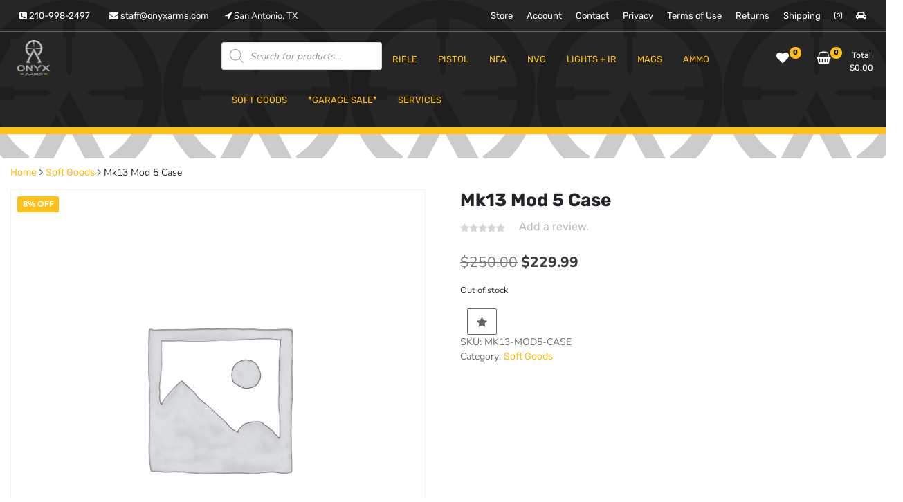

--- FILE ---
content_type: text/html; charset=UTF-8
request_url: https://onyxarms.com/index.php/product/mk13-mod-5-pelican-3300-storm-case/
body_size: 25369
content:
<!doctype html>
<html lang="en-US">
<head>
	<meta charset="UTF-8">
	<meta name="viewport" content="width=device-width, initial-scale=1">
	<link rel="profile" href="https://gmpg.org/xfn/11">

	<title>Mk13 Mod 5 Case &#8211; Onyx Arms LLC</title>
<meta name='robots' content='max-image-preview:large' />
<script>window._wca = window._wca || [];</script>
<link rel='dns-prefetch' href='//www.google.com' />
<link rel='dns-prefetch' href='//stats.wp.com' />
<link rel="alternate" type="application/rss+xml" title="Onyx Arms LLC &raquo; Feed" href="https://onyxarms.com/index.php/feed/" />
<link rel="alternate" type="application/rss+xml" title="Onyx Arms LLC &raquo; Comments Feed" href="https://onyxarms.com/index.php/comments/feed/" />
<link rel="alternate" type="application/rss+xml" title="Onyx Arms LLC &raquo; Mk13 Mod 5 Case Comments Feed" href="https://onyxarms.com/index.php/product/mk13-mod-5-pelican-3300-storm-case/feed/" />
<link rel="alternate" title="oEmbed (JSON)" type="application/json+oembed" href="https://onyxarms.com/index.php/wp-json/oembed/1.0/embed?url=https%3A%2F%2Fonyxarms.com%2Findex.php%2Fproduct%2Fmk13-mod-5-pelican-3300-storm-case%2F" />
<link rel="alternate" title="oEmbed (XML)" type="text/xml+oembed" href="https://onyxarms.com/index.php/wp-json/oembed/1.0/embed?url=https%3A%2F%2Fonyxarms.com%2Findex.php%2Fproduct%2Fmk13-mod-5-pelican-3300-storm-case%2F&#038;format=xml" />
<style id='wp-img-auto-sizes-contain-inline-css'>
img:is([sizes=auto i],[sizes^="auto," i]){contain-intrinsic-size:3000px 1500px}
/*# sourceURL=wp-img-auto-sizes-contain-inline-css */
</style>
<style id='wp-emoji-styles-inline-css'>

	img.wp-smiley, img.emoji {
		display: inline !important;
		border: none !important;
		box-shadow: none !important;
		height: 1em !important;
		width: 1em !important;
		margin: 0 0.07em !important;
		vertical-align: -0.1em !important;
		background: none !important;
		padding: 0 !important;
	}
/*# sourceURL=wp-emoji-styles-inline-css */
</style>
<link rel='stylesheet' id='wp-block-library-css' href='https://onyxarms.com/wp-includes/css/dist/block-library/style.min.css?ver=6.9' media='all' />
<style id='classic-theme-styles-inline-css'>
/*! This file is auto-generated */
.wp-block-button__link{color:#fff;background-color:#32373c;border-radius:9999px;box-shadow:none;text-decoration:none;padding:calc(.667em + 2px) calc(1.333em + 2px);font-size:1.125em}.wp-block-file__button{background:#32373c;color:#fff;text-decoration:none}
/*# sourceURL=/wp-includes/css/classic-themes.min.css */
</style>
<link rel='stylesheet' id='wp-components-css' href='https://onyxarms.com/wp-includes/css/dist/components/style.min.css?ver=6.9' media='all' />
<link rel='stylesheet' id='wp-preferences-css' href='https://onyxarms.com/wp-includes/css/dist/preferences/style.min.css?ver=6.9' media='all' />
<link rel='stylesheet' id='wp-block-editor-css' href='https://onyxarms.com/wp-includes/css/dist/block-editor/style.min.css?ver=6.9' media='all' />
<link rel='stylesheet' id='wp-reusable-blocks-css' href='https://onyxarms.com/wp-includes/css/dist/reusable-blocks/style.min.css?ver=6.9' media='all' />
<link rel='stylesheet' id='wp-patterns-css' href='https://onyxarms.com/wp-includes/css/dist/patterns/style.min.css?ver=6.9' media='all' />
<link rel='stylesheet' id='wp-editor-css' href='https://onyxarms.com/wp-includes/css/dist/editor/style.min.css?ver=6.9' media='all' />
<link rel='stylesheet' id='eedee-woo-product-slider-style-css-css' href='https://onyxarms.com/wp-content/plugins/woo-product-slider-block/dist/blocks.style.build.css?ver=1661701896' media='all' />
<link rel='stylesheet' id='mediaelement-css' href='https://onyxarms.com/wp-includes/js/mediaelement/mediaelementplayer-legacy.min.css?ver=4.2.17' media='all' />
<link rel='stylesheet' id='wp-mediaelement-css' href='https://onyxarms.com/wp-includes/js/mediaelement/wp-mediaelement.min.css?ver=6.9' media='all' />
<style id='jetpack-sharing-buttons-style-inline-css'>
.jetpack-sharing-buttons__services-list{display:flex;flex-direction:row;flex-wrap:wrap;gap:0;list-style-type:none;margin:5px;padding:0}.jetpack-sharing-buttons__services-list.has-small-icon-size{font-size:12px}.jetpack-sharing-buttons__services-list.has-normal-icon-size{font-size:16px}.jetpack-sharing-buttons__services-list.has-large-icon-size{font-size:24px}.jetpack-sharing-buttons__services-list.has-huge-icon-size{font-size:36px}@media print{.jetpack-sharing-buttons__services-list{display:none!important}}.editor-styles-wrapper .wp-block-jetpack-sharing-buttons{gap:0;padding-inline-start:0}ul.jetpack-sharing-buttons__services-list.has-background{padding:1.25em 2.375em}
/*# sourceURL=https://onyxarms.com/wp-content/plugins/jetpack/_inc/blocks/sharing-buttons/view.css */
</style>
<link rel='stylesheet' id='fontawesome-frontend-css-css' href='https://onyxarms.com/wp-content/plugins/flipbox/assets/css/fontawesome/css/all.min.css?ver=6.9' media='all' />
<link rel='stylesheet' id='essential-blocks-animation-css' href='https://onyxarms.com/wp-content/plugins/flipbox/assets/css/animate.min.css?ver=1.3.1' media='all' />
<link rel='stylesheet' id='eb-flipbox-block-frontend-style-css' href='https://onyxarms.com/wp-content/plugins/flipbox/dist/style.css?ver=1713192144' media='all' />
<style id='global-styles-inline-css'>
:root{--wp--preset--aspect-ratio--square: 1;--wp--preset--aspect-ratio--4-3: 4/3;--wp--preset--aspect-ratio--3-4: 3/4;--wp--preset--aspect-ratio--3-2: 3/2;--wp--preset--aspect-ratio--2-3: 2/3;--wp--preset--aspect-ratio--16-9: 16/9;--wp--preset--aspect-ratio--9-16: 9/16;--wp--preset--color--black: #000000;--wp--preset--color--cyan-bluish-gray: #abb8c3;--wp--preset--color--white: #ffffff;--wp--preset--color--pale-pink: #f78da7;--wp--preset--color--vivid-red: #cf2e2e;--wp--preset--color--luminous-vivid-orange: #ff6900;--wp--preset--color--luminous-vivid-amber: #fcb900;--wp--preset--color--light-green-cyan: #7bdcb5;--wp--preset--color--vivid-green-cyan: #00d084;--wp--preset--color--pale-cyan-blue: #8ed1fc;--wp--preset--color--vivid-cyan-blue: #0693e3;--wp--preset--color--vivid-purple: #9b51e0;--wp--preset--gradient--vivid-cyan-blue-to-vivid-purple: linear-gradient(135deg,rgb(6,147,227) 0%,rgb(155,81,224) 100%);--wp--preset--gradient--light-green-cyan-to-vivid-green-cyan: linear-gradient(135deg,rgb(122,220,180) 0%,rgb(0,208,130) 100%);--wp--preset--gradient--luminous-vivid-amber-to-luminous-vivid-orange: linear-gradient(135deg,rgb(252,185,0) 0%,rgb(255,105,0) 100%);--wp--preset--gradient--luminous-vivid-orange-to-vivid-red: linear-gradient(135deg,rgb(255,105,0) 0%,rgb(207,46,46) 100%);--wp--preset--gradient--very-light-gray-to-cyan-bluish-gray: linear-gradient(135deg,rgb(238,238,238) 0%,rgb(169,184,195) 100%);--wp--preset--gradient--cool-to-warm-spectrum: linear-gradient(135deg,rgb(74,234,220) 0%,rgb(151,120,209) 20%,rgb(207,42,186) 40%,rgb(238,44,130) 60%,rgb(251,105,98) 80%,rgb(254,248,76) 100%);--wp--preset--gradient--blush-light-purple: linear-gradient(135deg,rgb(255,206,236) 0%,rgb(152,150,240) 100%);--wp--preset--gradient--blush-bordeaux: linear-gradient(135deg,rgb(254,205,165) 0%,rgb(254,45,45) 50%,rgb(107,0,62) 100%);--wp--preset--gradient--luminous-dusk: linear-gradient(135deg,rgb(255,203,112) 0%,rgb(199,81,192) 50%,rgb(65,88,208) 100%);--wp--preset--gradient--pale-ocean: linear-gradient(135deg,rgb(255,245,203) 0%,rgb(182,227,212) 50%,rgb(51,167,181) 100%);--wp--preset--gradient--electric-grass: linear-gradient(135deg,rgb(202,248,128) 0%,rgb(113,206,126) 100%);--wp--preset--gradient--midnight: linear-gradient(135deg,rgb(2,3,129) 0%,rgb(40,116,252) 100%);--wp--preset--font-size--small: 13px;--wp--preset--font-size--medium: 20px;--wp--preset--font-size--large: 36px;--wp--preset--font-size--x-large: 42px;--wp--preset--spacing--20: 0.44rem;--wp--preset--spacing--30: 0.67rem;--wp--preset--spacing--40: 1rem;--wp--preset--spacing--50: 1.5rem;--wp--preset--spacing--60: 2.25rem;--wp--preset--spacing--70: 3.38rem;--wp--preset--spacing--80: 5.06rem;--wp--preset--shadow--natural: 6px 6px 9px rgba(0, 0, 0, 0.2);--wp--preset--shadow--deep: 12px 12px 50px rgba(0, 0, 0, 0.4);--wp--preset--shadow--sharp: 6px 6px 0px rgba(0, 0, 0, 0.2);--wp--preset--shadow--outlined: 6px 6px 0px -3px rgb(255, 255, 255), 6px 6px rgb(0, 0, 0);--wp--preset--shadow--crisp: 6px 6px 0px rgb(0, 0, 0);}:where(.is-layout-flex){gap: 0.5em;}:where(.is-layout-grid){gap: 0.5em;}body .is-layout-flex{display: flex;}.is-layout-flex{flex-wrap: wrap;align-items: center;}.is-layout-flex > :is(*, div){margin: 0;}body .is-layout-grid{display: grid;}.is-layout-grid > :is(*, div){margin: 0;}:where(.wp-block-columns.is-layout-flex){gap: 2em;}:where(.wp-block-columns.is-layout-grid){gap: 2em;}:where(.wp-block-post-template.is-layout-flex){gap: 1.25em;}:where(.wp-block-post-template.is-layout-grid){gap: 1.25em;}.has-black-color{color: var(--wp--preset--color--black) !important;}.has-cyan-bluish-gray-color{color: var(--wp--preset--color--cyan-bluish-gray) !important;}.has-white-color{color: var(--wp--preset--color--white) !important;}.has-pale-pink-color{color: var(--wp--preset--color--pale-pink) !important;}.has-vivid-red-color{color: var(--wp--preset--color--vivid-red) !important;}.has-luminous-vivid-orange-color{color: var(--wp--preset--color--luminous-vivid-orange) !important;}.has-luminous-vivid-amber-color{color: var(--wp--preset--color--luminous-vivid-amber) !important;}.has-light-green-cyan-color{color: var(--wp--preset--color--light-green-cyan) !important;}.has-vivid-green-cyan-color{color: var(--wp--preset--color--vivid-green-cyan) !important;}.has-pale-cyan-blue-color{color: var(--wp--preset--color--pale-cyan-blue) !important;}.has-vivid-cyan-blue-color{color: var(--wp--preset--color--vivid-cyan-blue) !important;}.has-vivid-purple-color{color: var(--wp--preset--color--vivid-purple) !important;}.has-black-background-color{background-color: var(--wp--preset--color--black) !important;}.has-cyan-bluish-gray-background-color{background-color: var(--wp--preset--color--cyan-bluish-gray) !important;}.has-white-background-color{background-color: var(--wp--preset--color--white) !important;}.has-pale-pink-background-color{background-color: var(--wp--preset--color--pale-pink) !important;}.has-vivid-red-background-color{background-color: var(--wp--preset--color--vivid-red) !important;}.has-luminous-vivid-orange-background-color{background-color: var(--wp--preset--color--luminous-vivid-orange) !important;}.has-luminous-vivid-amber-background-color{background-color: var(--wp--preset--color--luminous-vivid-amber) !important;}.has-light-green-cyan-background-color{background-color: var(--wp--preset--color--light-green-cyan) !important;}.has-vivid-green-cyan-background-color{background-color: var(--wp--preset--color--vivid-green-cyan) !important;}.has-pale-cyan-blue-background-color{background-color: var(--wp--preset--color--pale-cyan-blue) !important;}.has-vivid-cyan-blue-background-color{background-color: var(--wp--preset--color--vivid-cyan-blue) !important;}.has-vivid-purple-background-color{background-color: var(--wp--preset--color--vivid-purple) !important;}.has-black-border-color{border-color: var(--wp--preset--color--black) !important;}.has-cyan-bluish-gray-border-color{border-color: var(--wp--preset--color--cyan-bluish-gray) !important;}.has-white-border-color{border-color: var(--wp--preset--color--white) !important;}.has-pale-pink-border-color{border-color: var(--wp--preset--color--pale-pink) !important;}.has-vivid-red-border-color{border-color: var(--wp--preset--color--vivid-red) !important;}.has-luminous-vivid-orange-border-color{border-color: var(--wp--preset--color--luminous-vivid-orange) !important;}.has-luminous-vivid-amber-border-color{border-color: var(--wp--preset--color--luminous-vivid-amber) !important;}.has-light-green-cyan-border-color{border-color: var(--wp--preset--color--light-green-cyan) !important;}.has-vivid-green-cyan-border-color{border-color: var(--wp--preset--color--vivid-green-cyan) !important;}.has-pale-cyan-blue-border-color{border-color: var(--wp--preset--color--pale-cyan-blue) !important;}.has-vivid-cyan-blue-border-color{border-color: var(--wp--preset--color--vivid-cyan-blue) !important;}.has-vivid-purple-border-color{border-color: var(--wp--preset--color--vivid-purple) !important;}.has-vivid-cyan-blue-to-vivid-purple-gradient-background{background: var(--wp--preset--gradient--vivid-cyan-blue-to-vivid-purple) !important;}.has-light-green-cyan-to-vivid-green-cyan-gradient-background{background: var(--wp--preset--gradient--light-green-cyan-to-vivid-green-cyan) !important;}.has-luminous-vivid-amber-to-luminous-vivid-orange-gradient-background{background: var(--wp--preset--gradient--luminous-vivid-amber-to-luminous-vivid-orange) !important;}.has-luminous-vivid-orange-to-vivid-red-gradient-background{background: var(--wp--preset--gradient--luminous-vivid-orange-to-vivid-red) !important;}.has-very-light-gray-to-cyan-bluish-gray-gradient-background{background: var(--wp--preset--gradient--very-light-gray-to-cyan-bluish-gray) !important;}.has-cool-to-warm-spectrum-gradient-background{background: var(--wp--preset--gradient--cool-to-warm-spectrum) !important;}.has-blush-light-purple-gradient-background{background: var(--wp--preset--gradient--blush-light-purple) !important;}.has-blush-bordeaux-gradient-background{background: var(--wp--preset--gradient--blush-bordeaux) !important;}.has-luminous-dusk-gradient-background{background: var(--wp--preset--gradient--luminous-dusk) !important;}.has-pale-ocean-gradient-background{background: var(--wp--preset--gradient--pale-ocean) !important;}.has-electric-grass-gradient-background{background: var(--wp--preset--gradient--electric-grass) !important;}.has-midnight-gradient-background{background: var(--wp--preset--gradient--midnight) !important;}.has-small-font-size{font-size: var(--wp--preset--font-size--small) !important;}.has-medium-font-size{font-size: var(--wp--preset--font-size--medium) !important;}.has-large-font-size{font-size: var(--wp--preset--font-size--large) !important;}.has-x-large-font-size{font-size: var(--wp--preset--font-size--x-large) !important;}
:where(.wp-block-post-template.is-layout-flex){gap: 1.25em;}:where(.wp-block-post-template.is-layout-grid){gap: 1.25em;}
:where(.wp-block-term-template.is-layout-flex){gap: 1.25em;}:where(.wp-block-term-template.is-layout-grid){gap: 1.25em;}
:where(.wp-block-columns.is-layout-flex){gap: 2em;}:where(.wp-block-columns.is-layout-grid){gap: 2em;}
:root :where(.wp-block-pullquote){font-size: 1.5em;line-height: 1.6;}
/*# sourceURL=global-styles-inline-css */
</style>
<link rel='stylesheet' id='contact-form-7-css' href='https://onyxarms.com/wp-content/plugins/contact-form-7/includes/css/styles.css?ver=6.1.4' media='all' />
<link rel='stylesheet' id='tfwc-tool-smart-variation-swatches-style-css' href='https://onyxarms.com/wp-content/plugins/woo-tools/modules/smart-variation-swatches/css/smart-variation-swatches.css?ver=6.9' media='all' />
<link rel='stylesheet' id='tfwctool-admin-style-css' href='https://onyxarms.com/wp-content/plugins/woo-tools/assets/css/tfwctool-style.css?ver=6.9' media='all' />
<link rel='stylesheet' id='dashicons-css' href='https://onyxarms.com/wp-includes/css/dashicons.min.css?ver=6.9' media='all' />
<link rel='stylesheet' id='wc-pos-fonts-css' href='https://onyxarms.com/wp-content/plugins/woocommerce-point-of-sale/assets/dist/css/fonts.min.css?ver=6.3.0' media='all' />
<link rel='stylesheet' id='wc-pos-frontend-css' href='https://onyxarms.com/wp-content/plugins/woocommerce-point-of-sale/assets/dist/css/frontend.min.css?ver=6.3.0' media='all' />
<link rel='stylesheet' id='photoswipe-css' href='https://onyxarms.com/wp-content/plugins/woocommerce/assets/css/photoswipe/photoswipe.min.css?ver=10.4.3' media='all' />
<link rel='stylesheet' id='photoswipe-default-skin-css' href='https://onyxarms.com/wp-content/plugins/woocommerce/assets/css/photoswipe/default-skin/default-skin.min.css?ver=10.4.3' media='all' />
<link rel='stylesheet' id='woocommerce-layout-css' href='https://onyxarms.com/wp-content/plugins/woocommerce/assets/css/woocommerce-layout.css?ver=10.4.3' media='all' />
<style id='woocommerce-layout-inline-css'>

	.infinite-scroll .woocommerce-pagination {
		display: none;
	}
/*# sourceURL=woocommerce-layout-inline-css */
</style>
<link rel='stylesheet' id='woocommerce-smallscreen-css' href='https://onyxarms.com/wp-content/plugins/woocommerce/assets/css/woocommerce-smallscreen.css?ver=10.4.3' media='only screen and (max-width: 768px)' />
<link rel='stylesheet' id='woocommerce-general-css' href='https://onyxarms.com/wp-content/plugins/woocommerce/assets/css/woocommerce.css?ver=10.4.3' media='all' />
<style id='woocommerce-inline-inline-css'>
.woocommerce form .form-row .required { visibility: visible; }
/*# sourceURL=woocommerce-inline-inline-css */
</style>
<link rel='stylesheet' id='tfwc-tool-ajax-search-style-css' href='https://onyxarms.com/wp-content/plugins/woo-tools/modules/ajax-search/css/ajax-search.css?ver=6.9' media='all' />
<link rel='stylesheet' id='dgwt-wcas-style-css' href='https://onyxarms.com/wp-content/plugins/ajax-search-for-woocommerce/assets/css/style.min.css?ver=1.32.2' media='all' />
<link rel='stylesheet' id='newstore-google-font-css' href='https://onyxarms.com/wp-content/fonts/a8a985d109d0e67994f8ea19b2a57646.css?ver=6.9' media='all' />
<link rel='stylesheet' id='bootstrap-css' href='https://onyxarms.com/wp-content/themes/newstore/css/bootstrap.min.css?ver=6.9' media='all' />
<link rel='stylesheet' id='owl-carousel-css' href='https://onyxarms.com/wp-content/themes/newstore/css/owl.carousel.min.css?ver=6.9' media='all' />
<link rel='stylesheet' id='owl-theme-css' href='https://onyxarms.com/wp-content/themes/newstore/css/owl.theme.default.min.css?ver=6.9' media='all' />
<link rel='stylesheet' id='simplelightbox-css' href='https://onyxarms.com/wp-content/themes/newstore/css/simple-lightbox.min.css?ver=6.9' media='all' />
<link rel='stylesheet' id='font-awesome-css' href='https://onyxarms.com/wp-content/plugins/elementor/assets/lib/font-awesome/css/font-awesome.min.css?ver=4.7.0' media='all' />
<link rel='stylesheet' id='newstore-main-nav-css' href='https://onyxarms.com/wp-content/themes/newstore/css/main-nav.css?ver=6.9' media='all' />
<link rel='stylesheet' id='newstore-style-css' href='https://onyxarms.com/wp-content/themes/newstore/style.css?ver=6.9' media='all' />
<style id='newstore-style-inline-css'>

		@media (min-width:1200px){
			.container{
				max-width:1300px !important;
			}
		}
		@media (min-width:1400px){
			.container{
				max-width:1500px !important;
			}
		}
/*# sourceURL=newstore-style-inline-css */
</style>
<link rel='stylesheet' id='newshop-ecommerce-style-css' href='https://onyxarms.com/wp-content/themes/newshop-ecommerce/style.css?ver=6.9' media='all' />
<link rel='stylesheet' id='newstore-media-style-css' href='https://onyxarms.com/wp-content/themes/newstore/css/media-style.css?ver=6.9' media='all' />
<script src="https://onyxarms.com/wp-includes/js/jquery/jquery.min.js?ver=3.7.1" id="jquery-core-js"></script>
<script src="https://onyxarms.com/wp-includes/js/jquery/jquery-migrate.min.js?ver=3.4.1" id="jquery-migrate-js"></script>
<script src="https://onyxarms.com/wp-content/plugins/recaptcha-woo/js/rcfwc.js?ver=1.0" id="rcfwc-js-js" defer data-wp-strategy="defer"></script>
<script src="https://www.google.com/recaptcha/api.js?hl=en_US" id="recaptcha-js" defer data-wp-strategy="defer"></script>
<script src="https://onyxarms.com/wp-content/plugins/woocommerce/assets/js/jquery-cookie/jquery.cookie.min.js?ver=1.4.1-wc.10.4.3" id="wc-jquery-cookie-js" data-wp-strategy="defer"></script>
<script id="tfwctool-script-js-extra">
var TFWC_TOOL = {"ajax_url":"https://onyxarms.com/wp-admin/admin-ajax.php","add_to_wishlist_action":"tfwctool_add_to_wishlist","remove_from_wishlist_action":"tfwctool_remove_from_wishlist","compare_cookie_name":"tfwc_tool_compare","wishlist_cookie_name":"tfwc_tool_wishilst","compare_cookie_expiration":"1770968511"};
//# sourceURL=tfwctool-script-js-extra
</script>
<script src="https://onyxarms.com/wp-content/plugins/woo-tools/assets/js/tfwctool-script.js?ver=6.9" id="tfwctool-script-js"></script>
<script src="https://onyxarms.com/wp-content/plugins/woocommerce/assets/js/jquery-blockui/jquery.blockUI.min.js?ver=2.7.0-wc.10.4.3" id="wc-jquery-blockui-js" defer data-wp-strategy="defer"></script>
<script id="wc-add-to-cart-js-extra">
var wc_add_to_cart_params = {"ajax_url":"/wp-admin/admin-ajax.php","wc_ajax_url":"/?wc-ajax=%%endpoint%%","i18n_view_cart":"View cart","cart_url":"https://onyxarms.com/index.php/cart/","is_cart":"","cart_redirect_after_add":"no"};
//# sourceURL=wc-add-to-cart-js-extra
</script>
<script src="https://onyxarms.com/wp-content/plugins/woocommerce/assets/js/frontend/add-to-cart.min.js?ver=10.4.3" id="wc-add-to-cart-js" defer data-wp-strategy="defer"></script>
<script src="https://onyxarms.com/wp-content/plugins/woocommerce/assets/js/photoswipe/photoswipe.min.js?ver=4.1.1-wc.10.4.3" id="wc-photoswipe-js" defer data-wp-strategy="defer"></script>
<script src="https://onyxarms.com/wp-content/plugins/woocommerce/assets/js/photoswipe/photoswipe-ui-default.min.js?ver=4.1.1-wc.10.4.3" id="wc-photoswipe-ui-default-js" defer data-wp-strategy="defer"></script>
<script id="wc-single-product-js-extra">
var wc_single_product_params = {"i18n_required_rating_text":"Please select a rating","i18n_rating_options":["1 of 5 stars","2 of 5 stars","3 of 5 stars","4 of 5 stars","5 of 5 stars"],"i18n_product_gallery_trigger_text":"View full-screen image gallery","review_rating_required":"yes","flexslider":{"rtl":false,"animation":"slide","smoothHeight":true,"directionNav":false,"controlNav":"thumbnails","slideshow":false,"animationSpeed":500,"animationLoop":false,"allowOneSlide":false},"zoom_enabled":"","zoom_options":[],"photoswipe_enabled":"1","photoswipe_options":{"shareEl":false,"closeOnScroll":false,"history":false,"hideAnimationDuration":0,"showAnimationDuration":0},"flexslider_enabled":""};
//# sourceURL=wc-single-product-js-extra
</script>
<script src="https://onyxarms.com/wp-content/plugins/woocommerce/assets/js/frontend/single-product.min.js?ver=10.4.3" id="wc-single-product-js" defer data-wp-strategy="defer"></script>
<script src="https://onyxarms.com/wp-content/plugins/woocommerce/assets/js/js-cookie/js.cookie.min.js?ver=2.1.4-wc.10.4.3" id="wc-js-cookie-js" defer data-wp-strategy="defer"></script>
<script id="woocommerce-js-extra">
var woocommerce_params = {"ajax_url":"/wp-admin/admin-ajax.php","wc_ajax_url":"/?wc-ajax=%%endpoint%%","i18n_password_show":"Show password","i18n_password_hide":"Hide password"};
//# sourceURL=woocommerce-js-extra
</script>
<script src="https://onyxarms.com/wp-content/plugins/woocommerce/assets/js/frontend/woocommerce.min.js?ver=10.4.3" id="woocommerce-js" defer data-wp-strategy="defer"></script>
<script src="https://onyxarms.com/wp-content/themes/newstore/js/owl.carousel.js?ver=6.9" id="owl-carousel-js"></script>
<script src="https://onyxarms.com/wp-content/themes/newstore/js/simple-lightbox.jquery.min.js?ver=6.9" id="simple-lightbox-js"></script>
<script src="https://onyxarms.com/wp-content/themes/newstore/js/popper.min.js?ver=6.9" id="popper-js"></script>
<script src="https://onyxarms.com/wp-content/themes/newstore/js/bootstrap.min.js?ver=6.9" id="bootstrap-js"></script>
<script src="https://onyxarms.com/wp-content/themes/newstore/js/jquery.ez-plus-custom.js?ver=6.9" id="jquery-ez-plus-js"></script>
<script src="https://onyxarms.com/wp-content/themes/newstore/js/jquery.sticky-sidebar.min.js?ver=6.9" id="jquery-sticky-sidebar-js"></script>
<script src="https://onyxarms.com/wp-content/themes/newstore/js/skip-link-focus-fix.js?ver=6.9" id="newstore-skip-link-focus-fix-js"></script>
<script id="newstore-custom-script-js-extra">
var newstore_script_obj = {"rtl":"","sticky_header":""};
//# sourceURL=newstore-custom-script-js-extra
</script>
<script src="https://onyxarms.com/wp-content/themes/newstore/js/custom-script.js?ver=6.9" id="newstore-custom-script-js"></script>
<script src="https://stats.wp.com/s-202603.js" id="woocommerce-analytics-js" defer data-wp-strategy="defer"></script>
<link rel="https://api.w.org/" href="https://onyxarms.com/index.php/wp-json/" /><link rel="alternate" title="JSON" type="application/json" href="https://onyxarms.com/index.php/wp-json/wp/v2/product/4566" /><link rel="EditURI" type="application/rsd+xml" title="RSD" href="https://onyxarms.com/xmlrpc.php?rsd" />
<meta name="generator" content="WordPress 6.9" />
<meta name="generator" content="WooCommerce 10.4.3" />
<link rel="canonical" href="https://onyxarms.com/index.php/product/mk13-mod-5-pelican-3300-storm-case/" />
<link rel='shortlink' href='https://onyxarms.com/?p=4566' />
		<style>
			#wpadminbar #wp-admin-bar-wc_pos_admin_bar_registers .ab-icon::before {
				content: "\f513";
				top: 0;
				font-size: 0.75em;
			}
		</style>
			<style>img#wpstats{display:none}</style>
				<style>
			.dgwt-wcas-ico-magnifier,.dgwt-wcas-ico-magnifier-handler{max-width:20px}.dgwt-wcas-search-wrapp{max-width:600px}		</style>
			<noscript><style>.woocommerce-product-gallery{ opacity: 1 !important; }</style></noscript>
	<meta name="generator" content="Elementor 3.34.1; features: additional_custom_breakpoints; settings: css_print_method-external, google_font-enabled, font_display-auto">
			<style>
				.e-con.e-parent:nth-of-type(n+4):not(.e-lazyloaded):not(.e-no-lazyload),
				.e-con.e-parent:nth-of-type(n+4):not(.e-lazyloaded):not(.e-no-lazyload) * {
					background-image: none !important;
				}
				@media screen and (max-height: 1024px) {
					.e-con.e-parent:nth-of-type(n+3):not(.e-lazyloaded):not(.e-no-lazyload),
					.e-con.e-parent:nth-of-type(n+3):not(.e-lazyloaded):not(.e-no-lazyload) * {
						background-image: none !important;
					}
				}
				@media screen and (max-height: 640px) {
					.e-con.e-parent:nth-of-type(n+2):not(.e-lazyloaded):not(.e-no-lazyload),
					.e-con.e-parent:nth-of-type(n+2):not(.e-lazyloaded):not(.e-no-lazyload) * {
						background-image: none !important;
					}
				}
			</style>
					<style type="text/css">
					.site-title,
			.site-description {
				position: absolute;
				clip: rect(1px, 1px, 1px, 1px);
			}
				</style>
		<style id="custom-background-css">
body.custom-background { background-image: url("https://onyxarms.com/wp-content/uploads/2020/10/OA-Symbol-Small-Transparent.png"); background-position: center top; background-size: auto; background-repeat: repeat; background-attachment: scroll; }
</style>
	<link rel="icon" href="https://onyxarms.com/wp-content/uploads/2020/10/OA-Favicon-3-64x64.png" sizes="32x32" />
<link rel="icon" href="https://onyxarms.com/wp-content/uploads/2020/10/OA-Favicon-3.png" sizes="192x192" />
<link rel="apple-touch-icon" href="https://onyxarms.com/wp-content/uploads/2020/10/OA-Favicon-3.png" />
<meta name="msapplication-TileImage" content="https://onyxarms.com/wp-content/uploads/2020/10/OA-Favicon-3.png" />
		<style id="wp-custom-css">
			.san-antonio-link {
    color: #0000EE; /* Default link color */
    text-decoration: underline; /* Default underline for links */
}

.san-antonio-link:hover {
    color: #FF4500; /* Color on hover */
    text-decoration: none; /* No underline on hover */
}
		</style>
		</head>

<body class="wp-singular product-template-default single single-product postid-4566 custom-background wp-custom-logo wp-theme-newstore wp-child-theme-newshop-ecommerce theme-newstore woocommerce woocommerce-page woocommerce-no-js eio-default full woocommerce-active elementor-default elementor-kit-200">
<div id="page" class="site">
	<a class="skip-link screen-reader-text" href="#content">Skip to content</a>

	<header id="masthead" class="site-header small-header">
  	<div class="header-topbar">
		<div class="container">
			<div class="row">
				<div class="col-md-6 text-small-center text-left">    <span class="contact-item contact-mobile"><span class="contact-link"><a href="tel:210-998-2497"><i class="fa fa-phone-square"></i> 210-998-2497</a></span></span>
            <span class="contact-item contact-email"><span class="contact-link"><a href="mailto:staff@onyxarms.com"><i class="fa fa-envelope"></i> staff@onyxarms.com</a></span></span>
            <span class="contact-item contact-email"><span class="contact-link"><i class="fa fa-location-arrow"></i> San Antonio, TX</span></span>
    </div>
				<div class="col-md-6 text-small-center text-right">
					<ul id="topbar-menu" class="topbar-menu"><li id="menu-item-136" class="tf-mega-menu menu-item menu-item-type-post_type menu-item-object-page current_page_parent menu-item-136"><a href="https://onyxarms.com/index.php/store/">Store</a></li>
<li id="menu-item-139" class="tf-mega-menu menu-item menu-item-type-post_type menu-item-object-page menu-item-139"><a href="https://onyxarms.com/index.php/my-account/">Account</a></li>
<li id="menu-item-145" class="menu-item menu-item-type-post_type menu-item-object-page menu-item-145"><a href="https://onyxarms.com/index.php/contact/">Contact</a></li>
<li id="menu-item-142" class="menu-item menu-item-type-post_type menu-item-object-page menu-item-142"><a href="https://onyxarms.com/index.php/privacy-policy-2/">Privacy</a></li>
<li id="menu-item-143" class="menu-item menu-item-type-post_type menu-item-object-page menu-item-143"><a href="https://onyxarms.com/index.php/terms-of-use-and-conditions/">Terms of Use</a></li>
<li id="menu-item-144" class="menu-item menu-item-type-post_type menu-item-object-page menu-item-144"><a href="https://onyxarms.com/index.php/return-replacement-policy/">Returns</a></li>
<li id="menu-item-141" class="menu-item menu-item-type-post_type menu-item-object-page menu-item-141"><a href="https://onyxarms.com/index.php/shipping-policy/">Shipping</a></li>
</ul>					    <ul class="header-topbar-links">
        	            	            <li><a href="https://www.instagram.com/onyx.arms/"  target="_blank"><i class="fa fa-instagram"></i></a></li>
	                    	                    	            	            <li><a href="https://maps.app.goo.gl/kjaJfeuqs6yBHVSu8"  target="_blank"><i class="fa fa-automobile"></i></a></li>
	                        </ul>
    				</div>
			</div>
		</div>
	</div>
	<div class="header-main">
    	<div class="container">
    		<div class="primary-menu-container row">
    			<div class="header-branding col-md-3 text-sm-center">
					<div class="site-branding">
						<a href="https://onyxarms.com/" class="custom-logo-link" rel="home"><img fetchpriority="high" width="1109" height="888" src="https://onyxarms.com/wp-content/uploads/2020/10/cropped-OA-Logo-1.jpg" class="custom-logo" alt="Onyx Arms LLC" decoding="async" srcset="https://onyxarms.com/wp-content/uploads/2020/10/cropped-OA-Logo-1.jpg 1109w, https://onyxarms.com/wp-content/uploads/2020/10/cropped-OA-Logo-1-700x561.jpg 700w, https://onyxarms.com/wp-content/uploads/2020/10/cropped-OA-Logo-1-64x51.jpg 64w, https://onyxarms.com/wp-content/uploads/2020/10/cropped-OA-Logo-1-300x240.jpg 300w, https://onyxarms.com/wp-content/uploads/2020/10/cropped-OA-Logo-1-1024x820.jpg 1024w, https://onyxarms.com/wp-content/uploads/2020/10/cropped-OA-Logo-1-768x615.jpg 768w" sizes="(max-width: 1109px) 100vw, 1109px" /></a>							<p class="site-title"><a href="https://onyxarms.com/" rel="home">Onyx Arms LLC</a></p>
														<p class="site-description">Quality Rifles, Handguns &amp; Accessories in San Antonio, TX </p>
											</div><!-- .site-branding -->
				</div>
				<div class="col">
	        		<nav id="site-navigation" class="main-navigation navbar navbar-expand-md navbar-light row" role="navigation">
						<div class="navbar-header">
							<button class="navbar-toggler" type="button" data-toggle="collapse" data-target="#TF-Navbar" aria-controls="TF-Navbar" aria-expanded="false" aria-label="Toggle navigation">
								<span class="icon-bar"></span>
								<span class="icon-bar"></span>
								<span class="icon-bar"></span>
							</button>
						</div>
						<div id="TF-Navbar" class="collapse navbar-collapse col-md-12"><ul id="primary-menu" class="nav navbar-nav primary-menu"><li itemscope="itemscope" itemtype="https://www.schema.org/SiteNavigationElement" id="menu-item-352" class="menu-item menu-item-type-custom menu-item-object-custom menu-item-352 nav-item"><div  class="dgwt-wcas-search-wrapp dgwt-wcas-no-submit woocommerce dgwt-wcas-style-solaris js-dgwt-wcas-layout-classic dgwt-wcas-layout-classic js-dgwt-wcas-mobile-overlay-enabled">
		<form class="dgwt-wcas-search-form" role="search" action="https://onyxarms.com/" method="get">
		<div class="dgwt-wcas-sf-wrapp">
							<svg
					class="dgwt-wcas-ico-magnifier" xmlns="http://www.w3.org/2000/svg"
					xmlns:xlink="http://www.w3.org/1999/xlink" x="0px" y="0px"
					viewBox="0 0 51.539 51.361" xml:space="preserve">
					<path 						d="M51.539,49.356L37.247,35.065c3.273-3.74,5.272-8.623,5.272-13.983c0-11.742-9.518-21.26-21.26-21.26 S0,9.339,0,21.082s9.518,21.26,21.26,21.26c5.361,0,10.244-1.999,13.983-5.272l14.292,14.292L51.539,49.356z M2.835,21.082 c0-10.176,8.249-18.425,18.425-18.425s18.425,8.249,18.425,18.425S31.436,39.507,21.26,39.507S2.835,31.258,2.835,21.082z"/>
				</svg>
							<label class="screen-reader-text"
				for="dgwt-wcas-search-input-1">
				Products search			</label>

			<input
				id="dgwt-wcas-search-input-1"
				type="search"
				class="dgwt-wcas-search-input"
				name="s"
				value=""
				placeholder="Search for products..."
				autocomplete="off"
							/>
			<div class="dgwt-wcas-preloader"></div>

			<div class="dgwt-wcas-voice-search"></div>

			
			<input type="hidden" name="post_type" value="product"/>
			<input type="hidden" name="dgwt_wcas" value="1"/>

			
					</div>
	</form>
</div>
</li>
<li itemscope="itemscope" itemtype="https://www.schema.org/SiteNavigationElement" id="menu-item-19696" class="menu-item menu-item-type-taxonomy menu-item-object-product_cat menu-item-19696 nav-item"><a href="https://onyxarms.com/index.php/product-category/rifle/" class="nav-link"><span class="menu-text">Rifle</span></a></li>
<li itemscope="itemscope" itemtype="https://www.schema.org/SiteNavigationElement" id="menu-item-204" class="menu-item menu-item-type-taxonomy menu-item-object-product_cat menu-item-204 nav-item"><a href="https://onyxarms.com/index.php/product-category/handgunparts/" class="nav-link"><span class="menu-text">Pistol</span></a></li>
<li itemscope="itemscope" itemtype="https://www.schema.org/SiteNavigationElement" id="menu-item-19694" class="menu-item menu-item-type-taxonomy menu-item-object-product_cat menu-item-19694 nav-item"><a href="https://onyxarms.com/index.php/product-category/suppressors/" class="nav-link"><span class="menu-text">NFA</span></a></li>
<li itemscope="itemscope" itemtype="https://www.schema.org/SiteNavigationElement" id="menu-item-565" class="menu-item menu-item-type-taxonomy menu-item-object-product_cat menu-item-565 nav-item"><a href="https://onyxarms.com/index.php/product-category/nvg-accessories/" class="nav-link"><span class="menu-text">NVG</span></a></li>
<li itemscope="itemscope" itemtype="https://www.schema.org/SiteNavigationElement" id="menu-item-19697" class="menu-item menu-item-type-taxonomy menu-item-object-product_cat menu-item-19697 nav-item"><a href="https://onyxarms.com/index.php/product-category/lights/" class="nav-link"><span class="menu-text">Lights + IR</span></a></li>
<li itemscope="itemscope" itemtype="https://www.schema.org/SiteNavigationElement" id="menu-item-205" class="menu-item menu-item-type-taxonomy menu-item-object-product_cat menu-item-205 nav-item"><a href="https://onyxarms.com/index.php/product-category/magazines/" class="nav-link"><span class="menu-text">Mags</span></a></li>
<li itemscope="itemscope" itemtype="https://www.schema.org/SiteNavigationElement" id="menu-item-19693" class="menu-item menu-item-type-taxonomy menu-item-object-product_cat menu-item-19693 nav-item"><a href="https://onyxarms.com/index.php/product-category/ammo/" class="nav-link"><span class="menu-text">Ammo</span></a></li>
<li itemscope="itemscope" itemtype="https://www.schema.org/SiteNavigationElement" id="menu-item-463" class="menu-item menu-item-type-taxonomy menu-item-object-product_cat current-product-ancestor current-menu-parent current-product-parent active menu-item-463 nav-item"><a href="https://onyxarms.com/index.php/product-category/soft-goods/" class="nav-link"><span class="menu-text">Soft Goods</span></a></li>
<li itemscope="itemscope" itemtype="https://www.schema.org/SiteNavigationElement" id="menu-item-15941" class="menu-item menu-item-type-taxonomy menu-item-object-product_cat menu-item-15941 nav-item"><a href="https://onyxarms.com/index.php/product-category/garage-sale/" class="nav-link"><span class="menu-text">*GARAGE SALE*</span></a></li>
<li itemscope="itemscope" itemtype="https://www.schema.org/SiteNavigationElement" id="menu-item-19695" class="menu-item menu-item-type-taxonomy menu-item-object-product_cat menu-item-19695 nav-item"><a href="https://onyxarms.com/index.php/product-category/services/" class="nav-link"><span class="menu-text">Services</span></a></li>
</ul></div>					</nav><!-- #site-navigation -->
				</div>
				<div class="header-cart-withlist-links-container text-right text-md-right text-sm-center mx-auto">
					<div class="header-cart-withlist-links-container-inner">
						<div class="header-wishlist-container">
									<a class="wishlist-link-contents" href="https://onyxarms.com/index.php/wishlist/">
			<div class="wishlist-link-contents-inner">
				<span class="icon"><i class="fa fa-heart"></i></span>
				<span class="count">0</span>
			</div>
		</a>
								</div>
						<div class="header-cart-container">
									<div id="site-header-cart" class="site-header-cart woocommerce">
			<div class="site-header-cart-inner">
						<a class="cart-link-contents" href="https://onyxarms.com/index.php/cart/">
			<div class="header-cart-top-link-left">
			<span class="icon"><i class="fa fa-shopping-basket"></i></span>
			<span class="count">0</span>
			</div>
			<div class="header-cart-top-link-right">
				<div class="label">Total</div>
				<div class="amount"><span class="woocommerce-Price-amount amount"><bdi><span class="woocommerce-Price-currencySymbol">&#36;</span>0.00</bdi></span></div>
			</div>
		</a>
						<div class="header-cart-conetnts">
					<div class="header-cart-top">
										<div class="header-cart-top-left">0 items</div>
					<div class="header-cart-top-right"><a class="header-cart-top-link" href="https://onyxarms.com/index.php/cart/">View Cart</a></div>
					</div>
					<div class="header-cart-products">
						

	<p class="woocommerce-mini-cart__empty-message">No products in the cart.</p>


					</div>
				</div>
			</div>
		</div>
								</div>
					</div>
				</div>
            </div>
        </div>
    </div>
    </header><!-- #masthead -->
	<div id="content" class="site-content"><div class="container-full space blog-post-index">
	<div class="container">
		<div id="primary" class="content-area row justify-content-center woocommerce-container">
			<main id="main" class="site-main wc-site-main full-width">
				<div class="wc-content">
						                    <nav class="woocommerce-breadcrumb" aria-label="Breadcrumb"><a href="https://onyxarms.com">Home</a> <i class="fa fa-angle-right "></i> <a href="https://onyxarms.com/index.php/product-category/soft-goods/">Soft Goods</a> <i class="fa fa-angle-right "></i> Mk13 Mod 5 Case</nav><div class="woocommerce-notices-wrapper"></div><div id="product-4566" class="product type-product post-4566 status-publish first outofstock product_cat-soft-goods sale taxable shipping-taxable purchasable product-type-simple">

	
	<span class="onsale">8% OFF</span>
	<div class="woocommerce-product-gallery woocommerce-product-gallery--without-images woocommerce-product-gallery--columns-4 images" data-columns="4">
	<figure class="woocommerce-product-gallery__wrapper">
		<div class="woocommerce-single-product-slider owl-carousel">
			<div class="woocommerce-product-gallery__image--placeholder"><img src="https://onyxarms.com/wp-content/uploads/woocommerce-placeholder.png" alt="Awaiting product image" class="wp-post-image" /></div>		</div>
	</figure>
	<div class="woocommerce-product-slider-nav-control">
		<div class="woocommerce-single-product-nav-carousel owl-carousel">
			<div class="woocommerce-product-gallery__image--placeholder"><img src="https://onyxarms.com/wp-content/uploads/woocommerce-placeholder-700x700.png" alt="Awaiting product image" class="wp-post-image" /></div>		</div>
	</div>
</div>

	<div class="summary entry-summary">
		<h1 class="product_title entry-title">Mk13 Mod 5 Case</h1>	<div class="woocommerce-product-rating">
		<div class="star-rating" data-toggle="tooltip" title="No Review"> 
			<span style="width:0%"></span>
		</div>
		<div class="review-link noreview"> 
			 <a href="#review_form" class="woocommerce-review-link woocommerce-write-review-link" rel="nofollow">Add a review. </a>
		</div>
	</div>
<p class="price"><del aria-hidden="true"><span class="woocommerce-Price-amount amount"><bdi><span class="woocommerce-Price-currencySymbol">&#36;</span>250.00</bdi></span></del> <span class="screen-reader-text">Original price was: &#036;250.00.</span><ins aria-hidden="true"><span class="woocommerce-Price-amount amount"><bdi><span class="woocommerce-Price-currencySymbol">&#36;</span>229.99</bdi></span></ins><span class="screen-reader-text">Current price is: &#036;229.99.</span></p>
<p class="stock out-of-stock">Out of stock</p>
<a class="button add_to_wishlist add_to_wishlist_ajax" href="/index.php/product/mk13-mod-5-pelican-3300-storm-case/?add-to-wishlist=4566" data-product_id="4566" rel="nofollow" data-toggle="tooltip" data-placement="top" title="Add To Wishlist">
	 <i class="fa fa-star"></i> </a><div class="product_meta">

	
	
		<span class="sku_wrapper">SKU: <span class="sku">MK13-MOD5-CASE</span></span>

	
	<span class="posted_in">Category: <a href="https://onyxarms.com/index.php/product-category/soft-goods/" rel="tag">Soft Goods</a></span>
	
	
</div>
	</div>

	
	<div class="woocommerce-tabs wc-tabs-wrapper">
		<ul class="tabs wc-tabs" role="tablist">
							<li role="presentation" class="description_tab" id="tab-title-description">
					<a href="#tab-description" role="tab" aria-controls="tab-description">
						Description					</a>
				</li>
							<li role="presentation" class="reviews_tab" id="tab-title-reviews">
					<a href="#tab-reviews" role="tab" aria-controls="tab-reviews">
						Reviews (0)					</a>
				</li>
					</ul>
					<div class="woocommerce-Tabs-panel woocommerce-Tabs-panel--description panel entry-content wc-tab" id="tab-description" role="tabpanel" aria-labelledby="tab-title-description">
				
	<h2>Description</h2>

<p style="padding-left: 40px; text-align: left;">Original authentic issued MK13 Mod 5 w/ IMUNS hard case with foam inserts.<br />
These are a rare and limited item that will not be a regular stocked item, so once they are gone, they’re gone.<br />
Cases have wear and tear from issued use but are functioning and complete.</p>
<p>each kit will include the manual and hang tag with round count log booklet  as shown in last picture</p>
<p>cases:</p>
<p>#1- Pelican</p>
<p><strong>* pictures are numbered of the available cases and their corresponding foam configurations. In your order notes specify which numbered case you want and it’s yours. As the numbered cases are sold the photo &amp; option on this listing will be gone. So the listing only shows available numbered cases. * </strong></p>
			</div>
					<div class="woocommerce-Tabs-panel woocommerce-Tabs-panel--reviews panel entry-content wc-tab" id="tab-reviews" role="tabpanel" aria-labelledby="tab-title-reviews">
				<div id="reviews" class="woocommerce-Reviews">
	<div id="comments">
		<h2 class="woocommerce-Reviews-title">
			Reviews		</h2>

					<p class="woocommerce-noreviews">There are no reviews yet.</p>
			</div>

			<p class="woocommerce-verification-required">Only logged in customers who have purchased this product may leave a review.</p>
	
	<div class="clear"></div>
</div>
			</div>
		
			</div>


	<section class="related products">

					<h2>Related products</h2>
				<ul class="products columns-3">

			
					<li class="newstore-product product type-product post-19432 status-publish first instock product_cat-soft-goods has-post-thumbnail sale taxable shipping-taxable purchasable product-type-simple">
		<div class="product-inner">
		<div class="tf-loop-product-img-container">
			<div class="tf-loop-product-thumbs">
				<a class="tf-loop-product-thumbs-link" href="https://onyxarms.com/index.php/product/therm-a-rest-basecamp-self-inflating-camping-sleeping-pad-large/">
	
	<span class="onsale">46.4% OFF</span>
	<img width="700" height="394" src="https://onyxarms.com/wp-content/uploads/2025/05/IMG_6964-700x394.jpeg" class="attachment-woocommerce_thumbnail size-woocommerce_thumbnail" alt="Therm-A-Rest Basecamp Self Inflating Camping Sleeping Pad - Large" decoding="async" /><img width="700" height="394" src="https://onyxarms.com/wp-content/uploads/2025/05/IMG_6963-700x394.jpeg" class="wp-post-image tf-wc-loop-thumbs" alt="" /><div class="product-small-bullets"><span></span><span></span></div>				</a>
			</div><!-- .tf-loop-product-thumbs -->
			<a class="button add_to_wishlist add_to_wishlist_ajax" href="/index.php/product/mk13-mod-5-pelican-3300-storm-case/?add-to-wishlist=19432" data-product_id="19432" rel="nofollow" data-toggle="tooltip" data-placement="top" title="Add To Wishlist">
	 <i class="fa fa-star"></i> </a>		</div><!-- .tf-loop-product-img-container -->
		<div class="tf-loop-product-info-container">
	<div class="product-categories"><a href="https://onyxarms.com/index.php/product-category/soft-goods/" rel="tag">Soft Goods</a></div><a href="https://onyxarms.com/index.php/product/therm-a-rest-basecamp-self-inflating-camping-sleeping-pad-large/" class="woocommerce-LoopProduct-link woocommerce-loop-product__link"><h2 class="woocommerce-loop-product__title">Therm-A-Rest Basecamp Self Inflating Camping Sleeping Pad &#8211; Large</h2><div class="star-rating" data-toggle="tooltip" title="No Review"><span style="width:0%">Rated <strong class="rating">0</strong> out of 5</span></div>
	<span class="price"><del aria-hidden="true"><span class="woocommerce-Price-amount amount"><bdi><span class="woocommerce-Price-currencySymbol">&#36;</span>139.95</bdi></span></del> <span class="screen-reader-text">Original price was: &#036;139.95.</span><ins aria-hidden="true"><span class="woocommerce-Price-amount amount"><bdi><span class="woocommerce-Price-currencySymbol">&#36;</span>74.99</bdi></span></ins><span class="screen-reader-text">Current price is: &#036;74.99.</span></span>
</a><a href="/index.php/product/mk13-mod-5-pelican-3300-storm-case/?add-to-cart=19432" aria-describedby="woocommerce_loop_add_to_cart_link_describedby_19432" data-quantity="1" class="button product_type_simple add_to_cart_button ajax_add_to_cart" data-product_id="19432" data-product_sku="THERMAREST-BASECAMP-L" aria-label="Add to cart: &ldquo;Therm-A-Rest Basecamp Self Inflating Camping Sleeping Pad - Large&rdquo;" rel="nofollow" data-success_message="&ldquo;Therm-A-Rest Basecamp Self Inflating Camping Sleeping Pad - Large&rdquo; has been added to your cart" role="button">Add to cart</a>	<span id="woocommerce_loop_add_to_cart_link_describedby_19432" class="screen-reader-text">
			</span>
		</div><!-- .tf-loop-product-info-container -->
	</div><!-- .porduct-inner -->
	</li>

			
					<li class="newstore-product product type-product post-17561 status-publish instock product_cat-soft-goods product_cat-plate-carriers-chest-rigs-pouches has-post-thumbnail taxable shipping-taxable purchasable product-type-simple">
		<div class="product-inner">
		<div class="tf-loop-product-img-container">
			<div class="tf-loop-product-thumbs">
				<a class="tf-loop-product-thumbs-link" href="https://onyxarms.com/index.php/product/german-surplus-g3-2-mag-pouch-flecktarn/">
	<img width="700" height="394" src="https://onyxarms.com/wp-content/uploads/2024/09/German-g3-mag-pouch-flecktarn-scaled-700x394.jpg" class="attachment-woocommerce_thumbnail size-woocommerce_thumbnail" alt="German surplus G3 2 mag pouch- Flecktarn" decoding="async" />				</a>
			</div><!-- .tf-loop-product-thumbs -->
			<a class="button add_to_wishlist add_to_wishlist_ajax" href="/index.php/product/mk13-mod-5-pelican-3300-storm-case/?add-to-wishlist=17561" data-product_id="17561" rel="nofollow" data-toggle="tooltip" data-placement="top" title="Add To Wishlist">
	 <i class="fa fa-star"></i> </a>		</div><!-- .tf-loop-product-img-container -->
		<div class="tf-loop-product-info-container">
	<div class="product-categories"><a href="https://onyxarms.com/index.php/product-category/soft-goods/" rel="tag">Soft Goods</a>, <a href="https://onyxarms.com/index.php/product-category/soft-goods/plate-carriers-chest-rigs-pouches/" rel="tag">Plate Carriers - Chest Rigs - Pouches</a></div><a href="https://onyxarms.com/index.php/product/german-surplus-g3-2-mag-pouch-flecktarn/" class="woocommerce-LoopProduct-link woocommerce-loop-product__link"><h2 class="woocommerce-loop-product__title">German surplus G3 2 mag pouch- Flecktarn</h2><div class="star-rating" data-toggle="tooltip" title="No Review"><span style="width:0%">Rated <strong class="rating">0</strong> out of 5</span></div>
	<span class="price"><span class="woocommerce-Price-amount amount"><bdi><span class="woocommerce-Price-currencySymbol">&#36;</span>10.00</bdi></span></span>
</a><a href="/index.php/product/mk13-mod-5-pelican-3300-storm-case/?add-to-cart=17561" aria-describedby="woocommerce_loop_add_to_cart_link_describedby_17561" data-quantity="1" class="button product_type_simple add_to_cart_button ajax_add_to_cart" data-product_id="17561" data-product_sku="g3-pouch-2mag-flecktarn" aria-label="Add to cart: &ldquo;German surplus G3 2 mag pouch- Flecktarn&rdquo;" rel="nofollow" data-success_message="&ldquo;German surplus G3 2 mag pouch- Flecktarn&rdquo; has been added to your cart" role="button">Add to cart</a>	<span id="woocommerce_loop_add_to_cart_link_describedby_17561" class="screen-reader-text">
			</span>
		</div><!-- .tf-loop-product-info-container -->
	</div><!-- .porduct-inner -->
	</li>

			
					<li class="newstore-product product type-product post-21952 status-publish last instock product_cat-soft-goods product_tag-american product_tag-bag product_tag-north product_tag-rescue product_tag-ucp product_tag-walk has-post-thumbnail taxable shipping-taxable purchasable product-type-simple">
		<div class="product-inner">
		<div class="tf-loop-product-img-container">
			<div class="tf-loop-product-thumbs">
				<a class="tf-loop-product-thumbs-link" href="https://onyxarms.com/index.php/product/north-american-rescue-warrior-aid-and-litter-kit-bag-only/">
	<img width="700" height="394" src="https://onyxarms.com/wp-content/uploads/2025/12/20251204_155819-700x394.jpg" class="attachment-woocommerce_thumbnail size-woocommerce_thumbnail" alt="North American Rescue Warrior Aid and Litter Kit - Bag Only" decoding="async" /><img width="700" height="394" src="https://onyxarms.com/wp-content/uploads/2025/12/20251204_155829-700x394.jpg" class="wp-post-image tf-wc-loop-thumbs" alt="" /><div class="product-small-bullets"><span></span><span></span></div>				</a>
			</div><!-- .tf-loop-product-thumbs -->
			<a class="button add_to_wishlist add_to_wishlist_ajax" href="/index.php/product/mk13-mod-5-pelican-3300-storm-case/?add-to-wishlist=21952" data-product_id="21952" rel="nofollow" data-toggle="tooltip" data-placement="top" title="Add To Wishlist">
	 <i class="fa fa-star"></i> </a>		</div><!-- .tf-loop-product-img-container -->
		<div class="tf-loop-product-info-container">
	<div class="product-categories"><a href="https://onyxarms.com/index.php/product-category/soft-goods/" rel="tag">Soft Goods</a></div><a href="https://onyxarms.com/index.php/product/north-american-rescue-warrior-aid-and-litter-kit-bag-only/" class="woocommerce-LoopProduct-link woocommerce-loop-product__link"><h2 class="woocommerce-loop-product__title">North American Rescue Warrior Aid and Litter Kit &#8211; Bag Only</h2><div class="star-rating" data-toggle="tooltip" title="No Review"><span style="width:0%">Rated <strong class="rating">0</strong> out of 5</span></div>
	<span class="price"><span class="woocommerce-Price-amount amount"><bdi><span class="woocommerce-Price-currencySymbol">&#36;</span>40.00</bdi></span></span>
</a><a href="/index.php/product/mk13-mod-5-pelican-3300-storm-case/?add-to-cart=21952" aria-describedby="woocommerce_loop_add_to_cart_link_describedby_21952" data-quantity="1" class="button product_type_simple add_to_cart_button ajax_add_to_cart" data-product_id="21952" data-product_sku="WALK-BAG" aria-label="Add to cart: &ldquo;North American Rescue Warrior Aid and Litter Kit - Bag Only&rdquo;" rel="nofollow" data-success_message="&ldquo;North American Rescue Warrior Aid and Litter Kit - Bag Only&rdquo; has been added to your cart" role="button">Add to cart</a>	<span id="woocommerce_loop_add_to_cart_link_describedby_21952" class="screen-reader-text">
			</span>
		</div><!-- .tf-loop-product-info-container -->
	</div><!-- .porduct-inner -->
	</li>

			
		</ul>

	</section>
	</div>

	                				</div>
				<div class="clearfix"></div>
			</main><!-- #main -->
					</div><!-- #primary -->
	</div>
</div>

	</div><!-- #content -->

	<footer id="colophon" class="site-footer footer">
				<div class="footer-site-info site-info text-center">
			<div class="container">
				<span class="copy-text">
				Copyright &copy; 2026 Onyx Arms LLC All Right Reserved.				</span>
				<span class="sep">|</span>
				Theme: <a href="https://themefarmer.com/free-themes/newstore/">NewStore</a> by ThemeFarmer			</div>
		</div><!-- .site-info -->
		<a href="#" id="scroll-top" style="display: none;"><i class="fa fa-angle-up"></i></a>
	</footer><!-- #colophon -->
</div><!-- #page -->

<script type="speculationrules">
{"prefetch":[{"source":"document","where":{"and":[{"href_matches":"/*"},{"not":{"href_matches":["/wp-*.php","/wp-admin/*","/wp-content/uploads/*","/wp-content/*","/wp-content/plugins/*","/wp-content/themes/newshop-ecommerce/*","/wp-content/themes/newstore/*","/*\\?(.+)"]}},{"not":{"selector_matches":"a[rel~=\"nofollow\"]"}},{"not":{"selector_matches":".no-prefetch, .no-prefetch a"}}]},"eagerness":"conservative"}]}
</script>
<script id="mcjs">!function(c,h,i,m,p){m=c.createElement(h),p=c.getElementsByTagName(h)[0],m.async=1,m.src=i,p.parentNode.insertBefore(m,p)}(document,"script","https://chimpstatic.com/mcjs-connected/js/users/b6e8ff67bc0419cbb8759a5fa/1b12ae960eece3f0057254316.js");</script><script type="application/ld+json">{"@context":"https://schema.org/","@graph":[{"@context":"https://schema.org/","@type":"BreadcrumbList","itemListElement":[{"@type":"ListItem","position":1,"item":{"name":"Home","@id":"https://onyxarms.com"}},{"@type":"ListItem","position":2,"item":{"name":"Soft Goods","@id":"https://onyxarms.com/index.php/product-category/soft-goods/"}},{"@type":"ListItem","position":3,"item":{"name":"Mk13 Mod 5 Case","@id":"https://onyxarms.com/index.php/product/mk13-mod-5-pelican-3300-storm-case/"}}]},{"@context":"https://schema.org/","@type":"Product","@id":"https://onyxarms.com/index.php/product/mk13-mod-5-pelican-3300-storm-case/#product","name":"Mk13 Mod 5 Case","url":"https://onyxarms.com/index.php/product/mk13-mod-5-pelican-3300-storm-case/","description":"Original authentic issued MK13 Mod 5 w/ IMUNS hard case with foam inserts.\r\nThese are a rare and limited item that will not be a regular stocked item, so once they are gone, they\u2019re gone.\r\nCases have wear and tear from issued use but are functioning and complete.\r\neach kit will include the manual and hang tag with round count log booklet \u00a0as shown in last picture\r\n\r\ncases:\r\n\r\n#1- Pelican\r\n\r\n* pictures are numbered of the available cases and their corresponding foam configurations. In your order notes specify which numbered case you want and it\u2019s yours. As the numbered cases are sold the photo &amp;amp; option on this listing will be gone. So the listing only shows available numbered cases. *\u00a0","sku":"MK13-MOD5-CASE","offers":[{"@type":"Offer","priceSpecification":[{"@type":"UnitPriceSpecification","price":"229.99","priceCurrency":"USD","valueAddedTaxIncluded":false,"validThrough":"2027-12-31"},{"@type":"UnitPriceSpecification","price":"250.00","priceCurrency":"USD","valueAddedTaxIncluded":false,"validThrough":"2027-12-31","priceType":"https://schema.org/ListPrice"}],"priceValidUntil":"2027-12-31","availability":"https://schema.org/OutOfStock","url":"https://onyxarms.com/index.php/product/mk13-mod-5-pelican-3300-storm-case/","seller":{"@type":"Organization","name":"Onyx Arms LLC","url":"https://onyxarms.com"}}]}]}</script>			<script>
				const lazyloadRunObserver = () => {
					const lazyloadBackgrounds = document.querySelectorAll( `.e-con.e-parent:not(.e-lazyloaded)` );
					const lazyloadBackgroundObserver = new IntersectionObserver( ( entries ) => {
						entries.forEach( ( entry ) => {
							if ( entry.isIntersecting ) {
								let lazyloadBackground = entry.target;
								if( lazyloadBackground ) {
									lazyloadBackground.classList.add( 'e-lazyloaded' );
								}
								lazyloadBackgroundObserver.unobserve( entry.target );
							}
						});
					}, { rootMargin: '200px 0px 200px 0px' } );
					lazyloadBackgrounds.forEach( ( lazyloadBackground ) => {
						lazyloadBackgroundObserver.observe( lazyloadBackground );
					} );
				};
				const events = [
					'DOMContentLoaded',
					'elementor/lazyload/observe',
				];
				events.forEach( ( event ) => {
					document.addEventListener( event, lazyloadRunObserver );
				} );
			</script>
			
<div id="photoswipe-fullscreen-dialog" class="pswp" tabindex="-1" role="dialog" aria-modal="true" aria-hidden="true" aria-label="Full screen image">
	<div class="pswp__bg"></div>
	<div class="pswp__scroll-wrap">
		<div class="pswp__container">
			<div class="pswp__item"></div>
			<div class="pswp__item"></div>
			<div class="pswp__item"></div>
		</div>
		<div class="pswp__ui pswp__ui--hidden">
			<div class="pswp__top-bar">
				<div class="pswp__counter"></div>
				<button class="pswp__button pswp__button--zoom" aria-label="Zoom in/out"></button>
				<button class="pswp__button pswp__button--fs" aria-label="Toggle fullscreen"></button>
				<button class="pswp__button pswp__button--share" aria-label="Share"></button>
				<button class="pswp__button pswp__button--close" aria-label="Close (Esc)"></button>
				<div class="pswp__preloader">
					<div class="pswp__preloader__icn">
						<div class="pswp__preloader__cut">
							<div class="pswp__preloader__donut"></div>
						</div>
					</div>
				</div>
			</div>
			<div class="pswp__share-modal pswp__share-modal--hidden pswp__single-tap">
				<div class="pswp__share-tooltip"></div>
			</div>
			<button class="pswp__button pswp__button--arrow--left" aria-label="Previous (arrow left)"></button>
			<button class="pswp__button pswp__button--arrow--right" aria-label="Next (arrow right)"></button>
			<div class="pswp__caption">
				<div class="pswp__caption__center"></div>
			</div>
		</div>
	</div>
</div>
	<script>
		(function () {
			var c = document.body.className;
			c = c.replace(/woocommerce-no-js/, 'woocommerce-js');
			document.body.className = c;
		})();
	</script>
	<link rel='stylesheet' id='wc-authnet-blocks-checkout-style-css' href='https://onyxarms.com/wp-content/plugins/woo-authorize-net-gateway-aim/build/style-index.css?ver=e24aa2fa2b7649feaf7f' media='all' />
<link rel='stylesheet' id='wc-blocks-style-css' href='https://onyxarms.com/wp-content/plugins/woocommerce/assets/client/blocks/wc-blocks.css?ver=wc-10.4.3' media='all' />
<script src="https://onyxarms.com/wp-includes/js/dist/hooks.min.js?ver=dd5603f07f9220ed27f1" id="wp-hooks-js"></script>
<script src="https://onyxarms.com/wp-includes/js/dist/i18n.min.js?ver=c26c3dc7bed366793375" id="wp-i18n-js"></script>
<script id="wp-i18n-js-after">
wp.i18n.setLocaleData( { 'text direction\u0004ltr': [ 'ltr' ] } );
//# sourceURL=wp-i18n-js-after
</script>
<script src="https://onyxarms.com/wp-content/plugins/contact-form-7/includes/swv/js/index.js?ver=6.1.4" id="swv-js"></script>
<script id="contact-form-7-js-before">
var wpcf7 = {
    "api": {
        "root": "https:\/\/onyxarms.com\/index.php\/wp-json\/",
        "namespace": "contact-form-7\/v1"
    }
};
//# sourceURL=contact-form-7-js-before
</script>
<script src="https://onyxarms.com/wp-content/plugins/contact-form-7/includes/js/index.js?ver=6.1.4" id="contact-form-7-js"></script>
<script id="themefarmer-companion-front-script-js-extra">
var themefarmer_companion_obj = {"ajax_url":"https://onyxarms.com/wp-admin/admin-ajax.php"};
//# sourceURL=themefarmer-companion-front-script-js-extra
</script>
<script src="https://onyxarms.com/wp-content/plugins/themefarmer-companion/assets/js/themefarmer-front.js?ver=1.3.4" id="themefarmer-companion-front-script-js"></script>
<script src="https://onyxarms.com/wp-includes/js/dist/vendor/react.min.js?ver=18.3.1.1" id="react-js"></script>
<script src="https://onyxarms.com/wp-includes/js/dist/vendor/react-dom.min.js?ver=18.3.1.1" id="react-dom-js"></script>
<script src="https://onyxarms.com/wp-includes/js/dist/escape-html.min.js?ver=6561a406d2d232a6fbd2" id="wp-escape-html-js"></script>
<script src="https://onyxarms.com/wp-includes/js/dist/element.min.js?ver=6a582b0c827fa25df3dd" id="wp-element-js"></script>
<script src="https://onyxarms.com/wp-includes/js/dist/url.min.js?ver=9e178c9516d1222dc834" id="wp-url-js"></script>
<script src="https://onyxarms.com/wp-includes/js/dist/api-fetch.min.js?ver=3a4d9af2b423048b0dee" id="wp-api-fetch-js"></script>
<script id="wp-api-fetch-js-after">
wp.apiFetch.use( wp.apiFetch.createRootURLMiddleware( "https://onyxarms.com/index.php/wp-json/" ) );
wp.apiFetch.nonceMiddleware = wp.apiFetch.createNonceMiddleware( "0717ab014e" );
wp.apiFetch.use( wp.apiFetch.nonceMiddleware );
wp.apiFetch.use( wp.apiFetch.mediaUploadMiddleware );
wp.apiFetch.nonceEndpoint = "https://onyxarms.com/wp-admin/admin-ajax.php?action=rest-nonce";
//# sourceURL=wp-api-fetch-js-after
</script>
<script src="https://onyxarms.com/wp-content/plugins/woo-product-slider-block/dist/blocks.frontend.build.js?ver=1661701896" id="eedee-woo-product-slider-block-js-front-js"></script>
<script src="https://onyxarms.com/wp-content/plugins/woo-tools/modules/smart-variation-swatches/js/smart-variation-swatches.js" id="tfwc-tool-smart-variation-swatches-script-js"></script>
<script src="https://onyxarms.com/wp-includes/js/jquery/ui/core.min.js?ver=1.13.3" id="jquery-ui-core-js"></script>
<script src="https://onyxarms.com/wp-includes/js/jquery/ui/menu.min.js?ver=1.13.3" id="jquery-ui-menu-js"></script>
<script src="https://onyxarms.com/wp-includes/js/dist/dom-ready.min.js?ver=f77871ff7694fffea381" id="wp-dom-ready-js"></script>
<script src="https://onyxarms.com/wp-includes/js/dist/a11y.min.js?ver=cb460b4676c94bd228ed" id="wp-a11y-js"></script>
<script src="https://onyxarms.com/wp-includes/js/jquery/ui/autocomplete.min.js?ver=1.13.3" id="jquery-ui-autocomplete-js"></script>
<script src="https://onyxarms.com/wp-content/plugins/woo-tools/modules/ajax-search/js/ajax-search.js" id="tfwc-tool-ajax-search-script-js"></script>
<script id="mailchimp-woocommerce-js-extra">
var mailchimp_public_data = {"site_url":"https://onyxarms.com","ajax_url":"https://onyxarms.com/wp-admin/admin-ajax.php","disable_carts":"","subscribers_only":"","language":"en","allowed_to_set_cookies":"1"};
//# sourceURL=mailchimp-woocommerce-js-extra
</script>
<script src="https://onyxarms.com/wp-content/plugins/mailchimp-for-woocommerce/public/js/mailchimp-woocommerce-public.min.js?ver=5.5.1.07" id="mailchimp-woocommerce-js"></script>
<script src="https://onyxarms.com/wp-includes/js/comment-reply.min.js?ver=6.9" id="comment-reply-js" async data-wp-strategy="async" fetchpriority="low"></script>
<script src="https://onyxarms.com/wp-includes/js/dist/vendor/wp-polyfill.min.js?ver=3.15.0" id="wp-polyfill-js"></script>
<script src="https://onyxarms.com/wp-content/plugins/jetpack/jetpack_vendor/automattic/woocommerce-analytics/build/woocommerce-analytics-client.js?minify=false&amp;ver=75adc3c1e2933e2c8c6a" id="woocommerce-analytics-client-js" defer data-wp-strategy="defer"></script>
<script src="https://onyxarms.com/wp-content/plugins/woocommerce/assets/js/sourcebuster/sourcebuster.min.js?ver=10.4.3" id="sourcebuster-js-js"></script>
<script id="wc-order-attribution-js-extra">
var wc_order_attribution = {"params":{"lifetime":1.0e-5,"session":30,"base64":false,"ajaxurl":"https://onyxarms.com/wp-admin/admin-ajax.php","prefix":"wc_order_attribution_","allowTracking":true},"fields":{"source_type":"current.typ","referrer":"current_add.rf","utm_campaign":"current.cmp","utm_source":"current.src","utm_medium":"current.mdm","utm_content":"current.cnt","utm_id":"current.id","utm_term":"current.trm","utm_source_platform":"current.plt","utm_creative_format":"current.fmt","utm_marketing_tactic":"current.tct","session_entry":"current_add.ep","session_start_time":"current_add.fd","session_pages":"session.pgs","session_count":"udata.vst","user_agent":"udata.uag"}};
//# sourceURL=wc-order-attribution-js-extra
</script>
<script src="https://onyxarms.com/wp-content/plugins/woocommerce/assets/js/frontend/order-attribution.min.js?ver=10.4.3" id="wc-order-attribution-js"></script>
<script src="https://www.google.com/recaptcha/api.js?render=6LepALQnAAAAADoPvDPPhLh5oQ5f62nfWR4-Sbyi&amp;ver=3.0" id="google-recaptcha-js"></script>
<script id="wpcf7-recaptcha-js-before">
var wpcf7_recaptcha = {
    "sitekey": "6LepALQnAAAAADoPvDPPhLh5oQ5f62nfWR4-Sbyi",
    "actions": {
        "homepage": "homepage",
        "contactform": "contactform"
    }
};
//# sourceURL=wpcf7-recaptcha-js-before
</script>
<script src="https://onyxarms.com/wp-content/plugins/contact-form-7/modules/recaptcha/index.js?ver=6.1.4" id="wpcf7-recaptcha-js"></script>
<script id="jetpack-stats-js-before">
_stq = window._stq || [];
_stq.push([ "view", {"v":"ext","blog":"186747693","post":"4566","tz":"-6","srv":"onyxarms.com","j":"1:15.4"} ]);
_stq.push([ "clickTrackerInit", "186747693", "4566" ]);
//# sourceURL=jetpack-stats-js-before
</script>
<script src="https://stats.wp.com/e-202603.js" id="jetpack-stats-js" defer data-wp-strategy="defer"></script>
<script id="jquery-dgwt-wcas-js-extra">
var dgwt_wcas = {"labels":{"product_plu":"Products","vendor":"Vendor","vendor_plu":"Vendors","sku_label":"SKU:","sale_badge":"Sale","vendor_sold_by":"Sold by:","featured_badge":"Featured","in":"in","read_more":"continue reading","no_results":"\"No results\"","no_results_default":"No results","show_more":"See all products...","show_more_details":"See all products...","search_placeholder":"Search for products...","submit":"Search","search_hist":"Your search history","search_hist_clear":"Clear","mob_overlay_label":"Open search in the mobile overlay","tax_product_cat_plu":"Categories","tax_product_cat":"Category","tax_product_tag_plu":"Tags","tax_product_tag":"Tag"},"ajax_search_endpoint":"/?wc-ajax=dgwt_wcas_ajax_search","ajax_details_endpoint":"/?wc-ajax=dgwt_wcas_result_details","ajax_prices_endpoint":"/?wc-ajax=dgwt_wcas_get_prices","action_search":"dgwt_wcas_ajax_search","action_result_details":"dgwt_wcas_result_details","action_get_prices":"dgwt_wcas_get_prices","min_chars":"3","width":"auto","show_details_panel":"","show_images":"1","show_price":"","show_desc":"","show_sale_badge":"","show_featured_badge":"","dynamic_prices":"","is_rtl":"","show_preloader":"1","show_headings":"1","preloader_url":"","taxonomy_brands":"","img_url":"https://onyxarms.com/wp-content/plugins/ajax-search-for-woocommerce/assets/img/","is_premium":"","layout_breakpoint":"992","mobile_overlay_breakpoint":"992","mobile_overlay_wrapper":"body","mobile_overlay_delay":"0","debounce_wait_ms":"400","send_ga_events":"1","enable_ga_site_search_module":"","magnifier_icon":"\t\t\t\t\u003Csvg\n\t\t\t\t\tclass=\"\" xmlns=\"http://www.w3.org/2000/svg\"\n\t\t\t\t\txmlns:xlink=\"http://www.w3.org/1999/xlink\" x=\"0px\" y=\"0px\"\n\t\t\t\t\tviewBox=\"0 0 51.539 51.361\" xml:space=\"preserve\"\u003E\n\t\t\t\t\t\u003Cpath \t\t\t\t\t\td=\"M51.539,49.356L37.247,35.065c3.273-3.74,5.272-8.623,5.272-13.983c0-11.742-9.518-21.26-21.26-21.26 S0,9.339,0,21.082s9.518,21.26,21.26,21.26c5.361,0,10.244-1.999,13.983-5.272l14.292,14.292L51.539,49.356z M2.835,21.082 c0-10.176,8.249-18.425,18.425-18.425s18.425,8.249,18.425,18.425S31.436,39.507,21.26,39.507S2.835,31.258,2.835,21.082z\"/\u003E\n\t\t\t\t\u003C/svg\u003E\n\t\t\t\t","magnifier_icon_pirx":"\t\t\t\t\u003Csvg\n\t\t\t\t\tclass=\"\" xmlns=\"http://www.w3.org/2000/svg\" width=\"18\" height=\"18\" viewBox=\"0 0 18 18\"\u003E\n\t\t\t\t\t\u003Cpath  d=\" M 16.722523,17.901412 C 16.572585,17.825208 15.36088,16.670476 14.029846,15.33534 L 11.609782,12.907819 11.01926,13.29667 C 8.7613237,14.783493 5.6172703,14.768302 3.332423,13.259528 -0.07366363,11.010358 -1.0146502,6.5989684 1.1898146,3.2148776\n\t\t\t\t\t1.5505179,2.6611594 2.4056498,1.7447266 2.9644271,1.3130497 3.4423015,0.94387379 4.3921825,0.48568469 5.1732652,0.2475835 5.886299,0.03022609 6.1341883,0 7.2037391,0 8.2732897,0 8.521179,0.03022609 9.234213,0.2475835 c 0.781083,0.23810119 1.730962,0.69629029 2.208837,1.0654662\n\t\t\t\t\t0.532501,0.4113763 1.39922,1.3400096 1.760153,1.8858877 1.520655,2.2998531 1.599025,5.3023778 0.199549,7.6451086 -0.208076,0.348322 -0.393306,0.668209 -0.411622,0.710863 -0.01831,0.04265 1.065556,1.18264 2.408603,2.533307 1.343046,1.350666 2.486621,2.574792 2.541278,2.720279 0.282475,0.7519\n\t\t\t\t\t-0.503089,1.456506 -1.218488,1.092917 z M 8.4027892,12.475062 C 9.434946,12.25579 10.131043,11.855461 10.99416,10.984753 11.554519,10.419467 11.842507,10.042366 12.062078,9.5863882 12.794223,8.0659672 12.793657,6.2652398 12.060578,4.756293 11.680383,3.9737304 10.453587,2.7178427\n\t\t\t\t\t9.730569,2.3710306 8.6921295,1.8729196 8.3992147,1.807606 7.2037567,1.807606 6.0082984,1.807606 5.7153841,1.87292 4.6769446,2.3710306 3.9539263,2.7178427 2.7271301,3.9737304 2.3469352,4.756293 1.6138384,6.2652398 1.6132726,8.0659672 2.3454252,9.5863882 c 0.4167354,0.8654208 1.5978784,2.0575608\n\t\t\t\t\t2.4443766,2.4671358 1.0971012,0.530827 2.3890403,0.681561 3.6130134,0.421538 z\n\t\t\t\t\t\"/\u003E\n\t\t\t\t\u003C/svg\u003E\n\t\t\t\t","history_icon":"\t\t\t\t\u003Csvg class=\"\" xmlns=\"http://www.w3.org/2000/svg\" width=\"18\" height=\"16\"\u003E\n\t\t\t\t\t\u003Cg transform=\"translate(-17.498822,-36.972165)\"\u003E\n\t\t\t\t\t\t\u003Cpath \t\t\t\t\t\t\td=\"m 26.596964,52.884295 c -0.954693,-0.11124 -2.056421,-0.464654 -2.888623,-0.926617 -0.816472,-0.45323 -1.309173,-0.860824 -1.384955,-1.145723 -0.106631,-0.400877 0.05237,-0.801458 0.401139,-1.010595 0.167198,-0.10026 0.232609,-0.118358 0.427772,-0.118358 0.283376,0 0.386032,0.04186 0.756111,0.308336 1.435559,1.033665 3.156285,1.398904 4.891415,1.038245 2.120335,-0.440728 3.927688,-2.053646 4.610313,-4.114337 0.244166,-0.737081 0.291537,-1.051873 0.293192,-1.948355 0.0013,-0.695797 -0.0093,-0.85228 -0.0806,-1.189552 -0.401426,-1.899416 -1.657702,-3.528366 -3.392535,-4.398932 -2.139097,-1.073431 -4.69701,-0.79194 -6.613131,0.727757 -0.337839,0.267945 -0.920833,0.890857 -1.191956,1.27357 -0.66875,0.944 -1.120577,2.298213 -1.120577,3.35859 v 0.210358 h 0.850434 c 0.82511,0 0.854119,0.0025 0.974178,0.08313 0.163025,0.109516 0.246992,0.333888 0.182877,0.488676 -0.02455,0.05927 -0.62148,0.693577 -1.32651,1.40957 -1.365272,1.3865 -1.427414,1.436994 -1.679504,1.364696 -0.151455,-0.04344 -2.737016,-2.624291 -2.790043,-2.784964 -0.05425,-0.16438 0.02425,-0.373373 0.179483,-0.477834 0.120095,-0.08082 0.148717,-0.08327 0.970779,-0.08327 h 0.847035 l 0.02338,-0.355074 c 0.07924,-1.203664 0.325558,-2.153721 0.819083,-3.159247 1.083047,-2.206642 3.117598,-3.79655 5.501043,-4.298811 0.795412,-0.167616 1.880855,-0.211313 2.672211,-0.107576 3.334659,0.437136 6.147035,3.06081 6.811793,6.354741 0.601713,2.981541 -0.541694,6.025743 -2.967431,7.900475 -1.127277,0.871217 -2.441309,1.407501 -3.893104,1.588856 -0.447309,0.05588 -1.452718,0.06242 -1.883268,0.01225 z m 3.375015,-5.084703 c -0.08608,-0.03206 -2.882291,-1.690237 -3.007703,-1.783586 -0.06187,-0.04605 -0.160194,-0.169835 -0.218507,-0.275078 L 26.639746,45.549577 V 43.70452 41.859464 L 26.749,41.705307 c 0.138408,-0.195294 0.31306,-0.289155 0.538046,-0.289155 0.231638,0 0.438499,0.109551 0.563553,0.298452 l 0.10019,0.151342 0.01053,1.610898 0.01053,1.610898 0.262607,0.154478 c 1.579961,0.929408 2.399444,1.432947 2.462496,1.513106 0.253582,0.322376 0.140877,0.816382 -0.226867,0.994404 -0.148379,0.07183 -0.377546,0.09477 -0.498098,0.04986 z\"/\u003E\n\t\t\t\t\t\u003C/g\u003E\n\t\t\t\t\u003C/svg\u003E\n\t\t\t\t","close_icon":"\t\t\t\t\u003Csvg class=\"\" xmlns=\"http://www.w3.org/2000/svg\" height=\"24\" viewBox=\"0 0 24 24\" width=\"24\"\u003E\n\t\t\t\t\t\u003Cpath \t\t\t\t\t\td=\"M18.3 5.71c-.39-.39-1.02-.39-1.41 0L12 10.59 7.11 5.7c-.39-.39-1.02-.39-1.41 0-.39.39-.39 1.02 0 1.41L10.59 12 5.7 16.89c-.39.39-.39 1.02 0 1.41.39.39 1.02.39 1.41 0L12 13.41l4.89 4.89c.39.39 1.02.39 1.41 0 .39-.39.39-1.02 0-1.41L13.41 12l4.89-4.89c.38-.38.38-1.02 0-1.4z\"/\u003E\n\t\t\t\t\u003C/svg\u003E\n\t\t\t\t","back_icon":"\t\t\t\t\u003Csvg class=\"\" xmlns=\"http://www.w3.org/2000/svg\" viewBox=\"0 0 16 16\"\u003E\n\t\t\t\t\t\u003Cpath \t\t\t\t\t\td=\"M14 6.125H3.351l4.891-4.891L7 0 0 7l7 7 1.234-1.234L3.35 7.875H14z\" fill-rule=\"evenodd\"/\u003E\n\t\t\t\t\u003C/svg\u003E\n\t\t\t\t","preloader_icon":"\t\t\t\t\u003Csvg class=\"dgwt-wcas-loader-circular \" viewBox=\"25 25 50 50\"\u003E\n\t\t\t\t\t\u003Ccircle class=\"dgwt-wcas-loader-circular-path\" cx=\"50\" cy=\"50\" r=\"20\" fill=\"none\"\n\t\t\t\t\t\t stroke-miterlimit=\"10\"/\u003E\n\t\t\t\t\u003C/svg\u003E\n\t\t\t\t","voice_search_inactive_icon":"\t\t\t\t\u003Csvg class=\"dgwt-wcas-voice-search-mic-inactive\" xmlns=\"http://www.w3.org/2000/svg\" height=\"24\" width=\"24\"\u003E\n\t\t\t\t\t\u003Cpath \t\t\t\t\t\td=\"M12 13Q11.15 13 10.575 12.425Q10 11.85 10 11V5Q10 4.15 10.575 3.575Q11.15 3 12 3Q12.85 3 13.425 3.575Q14 4.15 14 5V11Q14 11.85 13.425 12.425Q12.85 13 12 13ZM12 8Q12 8 12 8Q12 8 12 8Q12 8 12 8Q12 8 12 8Q12 8 12 8Q12 8 12 8Q12 8 12 8Q12 8 12 8ZM11.5 20.5V16.975Q9.15 16.775 7.575 15.062Q6 13.35 6 11H7Q7 13.075 8.463 14.537Q9.925 16 12 16Q14.075 16 15.538 14.537Q17 13.075 17 11H18Q18 13.35 16.425 15.062Q14.85 16.775 12.5 16.975V20.5ZM12 12Q12.425 12 12.713 11.712Q13 11.425 13 11V5Q13 4.575 12.713 4.287Q12.425 4 12 4Q11.575 4 11.288 4.287Q11 4.575 11 5V11Q11 11.425 11.288 11.712Q11.575 12 12 12Z\"/\u003E\n\t\t\t\t\u003C/svg\u003E\n\t\t\t\t","voice_search_active_icon":"\t\t\t\t\u003Csvg\n\t\t\t\t\tclass=\"dgwt-wcas-voice-search-mic-active\" xmlns=\"http://www.w3.org/2000/svg\" height=\"24\"\n\t\t\t\t\twidth=\"24\"\u003E\n\t\t\t\t\t\u003Cpath \t\t\t\t\t\td=\"M12 13Q11.15 13 10.575 12.425Q10 11.85 10 11V5Q10 4.15 10.575 3.575Q11.15 3 12 3Q12.85 3 13.425 3.575Q14 4.15 14 5V11Q14 11.85 13.425 12.425Q12.85 13 12 13ZM11.5 20.5V16.975Q9.15 16.775 7.575 15.062Q6 13.35 6 11H7Q7 13.075 8.463 14.537Q9.925 16 12 16Q14.075 16 15.538 14.537Q17 13.075 17 11H18Q18 13.35 16.425 15.062Q14.85 16.775 12.5 16.975V20.5Z\"/\u003E\n\t\t\t\t\u003C/svg\u003E\n\t\t\t\t","voice_search_disabled_icon":"\t\t\t\t\u003Csvg class=\"dgwt-wcas-voice-search-mic-disabled\" xmlns=\"http://www.w3.org/2000/svg\" height=\"24\" width=\"24\"\u003E\n\t\t\t\t\t\u003Cpath \t\t\t\t\t\td=\"M16.725 13.4 15.975 12.625Q16.1 12.325 16.2 11.9Q16.3 11.475 16.3 11H17.3Q17.3 11.75 17.138 12.337Q16.975 12.925 16.725 13.4ZM13.25 9.9 9.3 5.925V5Q9.3 4.15 9.875 3.575Q10.45 3 11.3 3Q12.125 3 12.713 3.575Q13.3 4.15 13.3 5V9.7Q13.3 9.75 13.275 9.8Q13.25 9.85 13.25 9.9ZM10.8 20.5V17.025Q8.45 16.775 6.875 15.062Q5.3 13.35 5.3 11H6.3Q6.3 13.075 7.763 14.537Q9.225 16 11.3 16Q12.375 16 13.312 15.575Q14.25 15.15 14.925 14.4L15.625 15.125Q14.9 15.9 13.913 16.4Q12.925 16.9 11.8 17.025V20.5ZM19.925 20.825 1.95 2.85 2.675 2.15 20.65 20.125Z\"/\u003E\n\t\t\t\t\u003C/svg\u003E\n\t\t\t\t","custom_params":{},"convert_html":"1","suggestions_wrapper":"body","show_product_vendor":"","disable_hits":"","disable_submit":"","fixer":{"broken_search_ui":true,"broken_search_ui_ajax":true,"broken_search_ui_hard":false,"broken_search_elementor_popups":true,"broken_search_jet_mobile_menu":true,"broken_search_browsers_back_arrow":true,"force_refresh_checkout":true},"voice_search_enabled":"","voice_search_lang":"en-US","show_recently_searched_products":"","show_recently_searched_phrases":"","go_to_first_variation_on_submit":""};
//# sourceURL=jquery-dgwt-wcas-js-extra
</script>
<script src="https://onyxarms.com/wp-content/plugins/ajax-search-for-woocommerce/assets/js/search.min.js?ver=1.32.2" id="jquery-dgwt-wcas-js"></script>
<script id="wp-emoji-settings" type="application/json">
{"baseUrl":"https://s.w.org/images/core/emoji/17.0.2/72x72/","ext":".png","svgUrl":"https://s.w.org/images/core/emoji/17.0.2/svg/","svgExt":".svg","source":{"concatemoji":"https://onyxarms.com/wp-includes/js/wp-emoji-release.min.js?ver=6.9"}}
</script>
<script type="module">
/*! This file is auto-generated */
const a=JSON.parse(document.getElementById("wp-emoji-settings").textContent),o=(window._wpemojiSettings=a,"wpEmojiSettingsSupports"),s=["flag","emoji"];function i(e){try{var t={supportTests:e,timestamp:(new Date).valueOf()};sessionStorage.setItem(o,JSON.stringify(t))}catch(e){}}function c(e,t,n){e.clearRect(0,0,e.canvas.width,e.canvas.height),e.fillText(t,0,0);t=new Uint32Array(e.getImageData(0,0,e.canvas.width,e.canvas.height).data);e.clearRect(0,0,e.canvas.width,e.canvas.height),e.fillText(n,0,0);const a=new Uint32Array(e.getImageData(0,0,e.canvas.width,e.canvas.height).data);return t.every((e,t)=>e===a[t])}function p(e,t){e.clearRect(0,0,e.canvas.width,e.canvas.height),e.fillText(t,0,0);var n=e.getImageData(16,16,1,1);for(let e=0;e<n.data.length;e++)if(0!==n.data[e])return!1;return!0}function u(e,t,n,a){switch(t){case"flag":return n(e,"\ud83c\udff3\ufe0f\u200d\u26a7\ufe0f","\ud83c\udff3\ufe0f\u200b\u26a7\ufe0f")?!1:!n(e,"\ud83c\udde8\ud83c\uddf6","\ud83c\udde8\u200b\ud83c\uddf6")&&!n(e,"\ud83c\udff4\udb40\udc67\udb40\udc62\udb40\udc65\udb40\udc6e\udb40\udc67\udb40\udc7f","\ud83c\udff4\u200b\udb40\udc67\u200b\udb40\udc62\u200b\udb40\udc65\u200b\udb40\udc6e\u200b\udb40\udc67\u200b\udb40\udc7f");case"emoji":return!a(e,"\ud83e\u1fac8")}return!1}function f(e,t,n,a){let r;const o=(r="undefined"!=typeof WorkerGlobalScope&&self instanceof WorkerGlobalScope?new OffscreenCanvas(300,150):document.createElement("canvas")).getContext("2d",{willReadFrequently:!0}),s=(o.textBaseline="top",o.font="600 32px Arial",{});return e.forEach(e=>{s[e]=t(o,e,n,a)}),s}function r(e){var t=document.createElement("script");t.src=e,t.defer=!0,document.head.appendChild(t)}a.supports={everything:!0,everythingExceptFlag:!0},new Promise(t=>{let n=function(){try{var e=JSON.parse(sessionStorage.getItem(o));if("object"==typeof e&&"number"==typeof e.timestamp&&(new Date).valueOf()<e.timestamp+604800&&"object"==typeof e.supportTests)return e.supportTests}catch(e){}return null}();if(!n){if("undefined"!=typeof Worker&&"undefined"!=typeof OffscreenCanvas&&"undefined"!=typeof URL&&URL.createObjectURL&&"undefined"!=typeof Blob)try{var e="postMessage("+f.toString()+"("+[JSON.stringify(s),u.toString(),c.toString(),p.toString()].join(",")+"));",a=new Blob([e],{type:"text/javascript"});const r=new Worker(URL.createObjectURL(a),{name:"wpTestEmojiSupports"});return void(r.onmessage=e=>{i(n=e.data),r.terminate(),t(n)})}catch(e){}i(n=f(s,u,c,p))}t(n)}).then(e=>{for(const n in e)a.supports[n]=e[n],a.supports.everything=a.supports.everything&&a.supports[n],"flag"!==n&&(a.supports.everythingExceptFlag=a.supports.everythingExceptFlag&&a.supports[n]);var t;a.supports.everythingExceptFlag=a.supports.everythingExceptFlag&&!a.supports.flag,a.supports.everything||((t=a.source||{}).concatemoji?r(t.concatemoji):t.wpemoji&&t.twemoji&&(r(t.twemoji),r(t.wpemoji)))});
//# sourceURL=https://onyxarms.com/wp-includes/js/wp-emoji-loader.min.js
</script>
		<script type="text/javascript">
			(function() {
				window.wcAnalytics = window.wcAnalytics || {};
				const wcAnalytics = window.wcAnalytics;

				// Set the assets URL for webpack to find the split assets.
				wcAnalytics.assets_url = 'https://onyxarms.com/wp-content/plugins/jetpack/jetpack_vendor/automattic/woocommerce-analytics/src/../build/';

				// Set the REST API tracking endpoint URL.
				wcAnalytics.trackEndpoint = 'https://onyxarms.com/index.php/wp-json/woocommerce-analytics/v1/track';

				// Set common properties for all events.
				wcAnalytics.commonProps = {"blog_id":186747693,"store_id":"9786e6ca-8bf4-4543-a782-17927881bf9c","ui":null,"url":"https://onyxarms.com","woo_version":"10.4.3","wp_version":"6.9","store_admin":0,"device":"desktop","store_currency":"USD","timezone":"America/Chicago","is_guest":1};

				// Set the event queue.
				wcAnalytics.eventQueue = [{"eventName":"product_view","props":{"pi":4566,"pn":"Mk13 Mod 5 Case","pc":"Soft Goods","pp":"229.99","pt":"simple"}}];

				// Features.
				wcAnalytics.features = {
					ch: false,
					sessionTracking: false,
					proxy: false,
				};

				wcAnalytics.breadcrumbs = ["Store","Soft Goods","Mk13 Mod 5 Case"];

				// Page context flags.
				wcAnalytics.pages = {
					isAccountPage: false,
					isCart: false,
				};
			})();
		</script>
		
</body>
</html>


--- FILE ---
content_type: text/css
request_url: https://onyxarms.com/wp-content/plugins/flipbox/dist/style.css?ver=1713192144
body_size: 1134
content:
.eb-flipbox-container *{box-sizing:border-box}.eb-flipbox-container{perspective:1000px}.eb-flipbox-container .eb-flipbox-back-content,.eb-flipbox-container .eb-flipbox-front-content{font-size:14px}.eb-flipbox-container .eb-flipbox-back-title,.eb-flipbox-container .eb-flipbox-front-title{font-size:24px}.eb-flipper{height:auto;position:relative;transform-style:preserve-3d;width:100%}.eb-flipbox-back,.eb-flipbox-front{backface-visibility:hidden;left:0;position:absolute;top:0}.eb-flipbox-front{transform:rotateY(0deg);z-index:2}.eb-flipbox-back{transform:rotateY(180deg);z-index:0}.eb-flipbox-icon-wrapper{align-items:center;display:flex}.eb-flipbox-icon-wrapper .eb-flipbox-icon-back,.eb-flipbox-icon-wrapper .eb-flipbox-icon-front{padding-bottom:20px}.eb-flipbox-icon-wrapper .dashicons{height:unset;width:unset}.eb-flipbox-container.eb-click-mode .flip-up{transform:rotateX(180deg)!important}.eb-flipbox-container.eb-click-mode .flip-bottom{transform:rotateX(-180deg)!important}.eb-flipbox-container.eb-click-mode .flip-left{transform:rotateY(-180deg)!important}.eb-flipbox-container.eb-click-mode .flip-right{transform:rotateY(180deg)!important}.eb-flipbox-container.eb-click-mode .zoom-in{transform:scale(1.1)!important}.eb-flipbox-container.eb-click-mode .zoom-in .eb-flipbox-back{transform:none;z-index:5}.eb-flipbox-container.eb-click-mode .zoom-out{transform:scale(.8)!important}.eb-flipbox-container.eb-click-mode .zoom-out .eb-flipbox-back{transform:none;z-index:5}.eb-flipbox-container:not(.eb-click-mode):hover .flip-up{transform:rotateX(180deg)!important}.eb-flipbox-container:not(.eb-click-mode):hover .flip-bottom{transform:rotateX(-180deg)!important}.eb-flipbox-container:not(.eb-click-mode):hover .flip-left{transform:rotateY(-180deg)!important}.eb-flipbox-container:not(.eb-click-mode):hover .flip-right{transform:rotateY(180deg)!important}.eb-flipbox-container:not(.eb-click-mode):hover .zoom-in{transform:scale(1.1)!important}.eb-flipbox-container:not(.eb-click-mode):hover .zoom-in .eb-flipbox-back{transform:none;z-index:5}.eb-flipbox-container:not(.eb-click-mode):hover .zoom-out{transform:scale(.8)!important}.eb-flipbox-container:not(.eb-click-mode):hover .zoom-out .eb-flipbox-back{transform:none;z-index:5}.eb-flipbox-upload-button{background:#e3e3e3;color:#666;display:inline-block;height:100px;width:100%}.eb-flipbox-back-title,.eb-flipbox-front-title{margin:0!important}.eb-flipbox-items-container{align-items:center;display:flex;flex-direction:column;height:100%;padding:10px;position:relative;width:100%;z-index:111}.image-container{padding:5px}.image-container img{-o-object-fit:cover;object-fit:cover}.eb-flipbox-icon-back,.eb-flipbox-icon-front{line-height:1}.eb-flipbox-button-link,.eb-flipbox-button-link:visited,.title-link,.title-link:visited{align-items:center;display:flex;flex-direction:column;text-decoration:none}.eb-flipbox-button-link{line-height:inherit}.eb-flipbox-button-link:hover{color:#fff}.eb-flipbox-button-container{align-items:center;display:flex;justify-content:center;max-width:100%;text-align:center}.before{order:1}.after{order:0}.eb-flipbox-button-icon{margin:5px}.btn-gradient{border:solid rgba(0,0,0,.21);border-radius:4px;border-width:1px 1px 4px;color:#fff;display:inline-block;padding:5px 10px;position:relative;text-decoration:none;text-shadow:0 1px 0 rgba(0,0,0,.15)}.btn-gradient.cyan{background:#1bbcc2;background:linear-gradient(#1bbcc2,#18a3a8);filter:progid:DXImageTransform.Microsoft.gradient(startColorstr="#1bbcc2",endColorstr="#18a3a8",GradientType=0)}.btn-gradient.red{background:#fa5a5a;background:linear-gradient(#fa5a5a,#e85151);filter:progid:DXImageTransform.Microsoft.gradient(startColorstr="#fa5a5a",endColorstr="#e85151",GradientType=0)}.btn-gradient.orange{background:#ff691e;background:linear-gradient(#ff691e,#e65f1c)}.btn-gradient.blue{background:#6698cb;background:-webkit-gradient(left top,left bottom,color-stop(0,#6698cb),color-stop(100%,#5c8ab8));background:linear-gradient(180deg,#6698cb 0,#5c8ab8);filter:progid:DXImageTransform.Microsoft.gradient(startColorstr="#6698cb",endColorstr="#5c8ab8",GradientType=0)}.btn-gradient.purple{background:#cb99c5;background:-webkit-gradient(left top,left bottom,color-stop(0,#cb99c5),color-stop(100%,#b586b0));background:linear-gradient(180deg,#cb99c5 0,#b586b0);filter:progid:DXImageTransform.Microsoft.gradient(startColorstr="#cb99c5",endColorstr="#b586b0",GradientType=0)}.btn-gradient.yellow{background:#f0d264;background:linear-gradient(#f0d264,#e5c960);filter:progid:DXImageTransform.Microsoft.gradient(startColorstr="#f0d264",endColorstr="#e5c960",GradientType=0)}.btn-gradient.green{background:#82c8a0;background:-webkit-gradient(left top,left bottom,color-stop(0,#82c8a0),color-stop(100%,#82c79e));background:linear-gradient(180deg,#82c8a0 0,#7cb995);filter:progid:DXImageTransform.Microsoft.gradient(startColorstr="#82c8a0",endColorstr="#82c79e",GradientType=0)}.fade .eb-flipbox-back,.fade .eb-flipbox-front{transition:opacity .6s}.fade .eb-flipbox-back{transform:none;z-index:1}.fade .eb-flipbox-back,.fade:hover .eb-flipbox-front{opacity:0}.fade:hover .eb-flipbox-back{opacity:1}


--- FILE ---
content_type: text/css
request_url: https://onyxarms.com/wp-content/plugins/woocommerce-point-of-sale/assets/dist/css/fonts.min.css?ver=6.3.0
body_size: 24
content:
@font-face{font-family:aepos;font-style:normal;font-weight:400;src:url(../fonts/aepos.eot);src:url(../fonts/aepos.eot?#iefix) format("embedded-opentype"),url(../fonts/aepos.woff) format("woff"),url(../fonts/aepos.ttf) format("truetype"),url(../fonts/aepos.svg#aepos) format("svg")}#adminmenu #toplevel_page_point-of-sale .menu-icon-generic div.wp-menu-image:before{content:"\f513";font-family:dashicons}